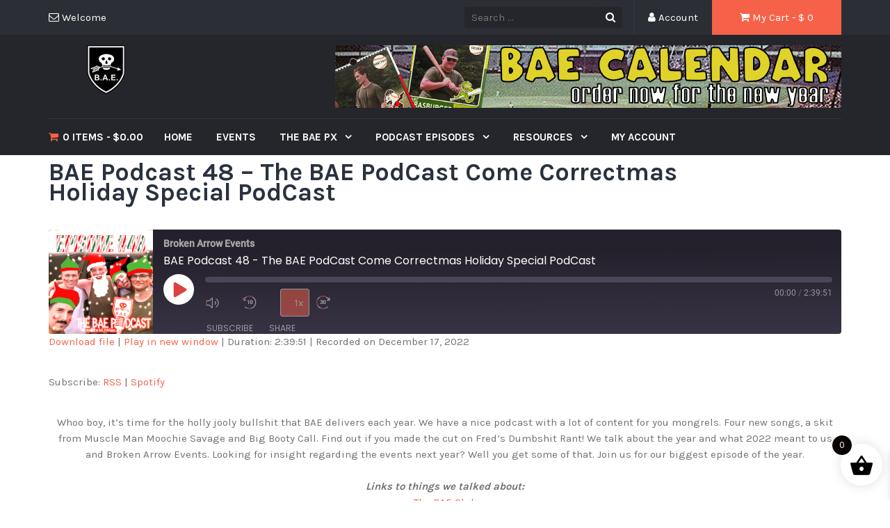

--- FILE ---
content_type: text/css
request_url: https://www.brokenarrowevents.com/wp-content/cache/wpfc-minified/d4xk1aom/609tg.css
body_size: 27840
content:
html {
font-family: sans-serif;
-webkit-text-size-adjust: 100%;
-ms-text-size-adjust: 100%; }
body {
margin: 0; }
article,
aside,
details,
figcaption,
figure,
footer,
header,
main,
menu,
nav,
section,
summary {
display: block; }
audio,
canvas,
progress,
video {
display: inline-block;
vertical-align: baseline; }
audio:not([controls]) {
display: none;
height: 0; }
[hidden],
template {
display: none; }
a {
background-color: transparent; }
a:active,
a:hover {
outline: 0; }
abbr[title] {
border-bottom: 1px dotted; }
b,
strong {
font-weight: bold; }
dfn {
font-style: italic; }
h1 {
font-size: 2em;
margin: 0.67em 0; }
mark {
background: #ff0;
color: #000; }
small {
font-size: 80%; }
sub,
sup {
font-size: 75%;
line-height: 0;
position: relative;
vertical-align: baseline; }
sup {
top: -0.5em; }
sub {
bottom: -0.25em; }
img {
border: 0; }
svg:not(:root) {
overflow: hidden; }
figure {
margin: 1em 40px; }
hr {
box-sizing: content-box;
height: 0; }
pre {
overflow: auto; }
code,
kbd,
pre,
samp {
font-family: monospace, monospace;
font-size: 1em; }
button,
input,
optgroup,
select,
textarea {
color: inherit;
font: inherit;
margin: 0; }
button {
overflow: visible; }
button,
select {
text-transform: none; }
button,
html input[type="button"],
input[type="reset"],
input[type="submit"] {
-webkit-appearance: button;
cursor: pointer; }
button[disabled],
html input[disabled] {
cursor: default; }
button::-moz-focus-inner,
input::-moz-focus-inner {
border: 0;
padding: 0; }
input {
line-height: normal; }
input[type="checkbox"],
input[type="radio"] {
box-sizing: border-box;
padding: 0; }
input[type="number"]::-webkit-inner-spin-button,
input[type="number"]::-webkit-outer-spin-button {
height: auto; }
input[type="search"]::-webkit-search-cancel-button,
input[type="search"]::-webkit-search-decoration {
-webkit-appearance: none; }
fieldset {
border: 1px solid #c0c0c0;
margin: 0 2px;
padding: 0.35em 0.625em 0.75em; }
legend {
border: 0;
padding: 0; }
textarea {
overflow: auto; }
optgroup {
font-weight: bold; }
table {
border-collapse: collapse;
border-spacing: 0; }
td,
th {
padding: 0; }
p {
margin-top: 0; } * {
box-sizing: border-box; }
*:before,
*:after {
box-sizing: border-box; }
html {
font-size: 10px;
-webkit-tap-highlight-color: rgba(0, 0, 0, 0); }
body {
font-family: "Helvetica Neue", Helvetica, Arial, sans-serif;
font-size: 14px;
line-height: 1.42857143;
color: #333333;
background-color: #ffffff; }
input,
button,
select,
textarea {
font-family: inherit;
font-size: inherit;
line-height: inherit; }
a {
color: #337ab7;
text-decoration: none; }
a:hover,
a:focus {
color: #23527c;
text-decoration: none; }
a:focus {
outline: 5px auto -webkit-focus-ring-color;
outline-offset: -2px; }
figure {
margin: 0; }
img {
vertical-align: middle; }
.img-responsive {
display: block;
max-width: 100%;
height: auto; }
.img-centered {
margin: 0 auto; }
.img-rounded {
border-radius: 6px; }
.img-thumbnail {
padding: 4px;
line-height: 1.42857143;
background-color: #ffffff;
border: 1px solid #dddddd;
border-radius: 4px;
transition: all 0.2s ease-in-out;
display: inline-block;
max-width: 100%;
height: auto; }
.img-circle {
border-radius: 50%; }
hr {
margin-top: 20px;
margin-bottom: 20px;
border: 0;
border-top: 1px solid #eeeeee; }
.sr-only {
position: absolute;
width: 1px;
height: 1px;
margin: -1px;
padding: 0;
overflow: hidden;
clip: rect(0, 0, 0, 0);
border: 0; }
.sr-only-focusable:active,
.sr-only-focusable:focus {
position: static;
width: auto;
height: auto;
margin: 0;
overflow: visible;
clip: auto; }
[role="button"] {
cursor: pointer; }
.container {
margin-right: auto;
margin-left: auto;
padding-left: 15px;
padding-right: 15px; }
@media (min-width: 768px) {
.container {
width: 750px; } }
@media (min-width: 992px) {
.container {
width: 970px; } }
@media (min-width: 1200px) {
.container {
width: 1170px; } }
.container-fluid {
margin-right: auto;
margin-left: auto;
padding-left: 15px;
padding-right: 15px; }
.row {
margin-left: -15px;
margin-right: -15px; }
.col-xs-1, .col-sm-1, .col-md-1, .col-lg-1, .col-xs-2, .col-sm-2, .col-md-2, .col-lg-2, .col-xs-3, .col-sm-3, .col-md-3, .col-lg-3, .col-xs-4, .col-sm-4, .col-md-4, .col-lg-4, .col-xs-5, .col-sm-5, .col-md-5, .col-lg-5, .col-xs-6, .col-sm-6, .col-md-6, .col-lg-6, .col-xs-7, .col-sm-7, .col-md-7, .col-lg-7, .col-xs-8, .col-sm-8, .col-md-8, .col-lg-8, .col-xs-9, .col-sm-9, .col-md-9, .col-lg-9, .col-xs-10, .col-sm-10, .col-md-10, .col-lg-10, .col-xs-11, .col-sm-11, .col-md-11, .col-lg-11, .col-xs-12, .col-sm-12, .col-md-12, .col-lg-12 {
position: relative;
min-height: 1px;
padding-left: 15px;
padding-right: 15px; }
.col-xs-1, .col-xs-2, .col-xs-3, .col-xs-4, .col-xs-5, .col-xs-6, .col-xs-7, .col-xs-8, .col-xs-9, .col-xs-10, .col-xs-11, .col-xs-12 {
float: left; }
.col-xs-12 {
width: 100%; }
.col-xs-11 {
width: 91.66666667%; }
.col-xs-10 {
width: 83.33333333%; }
.col-xs-9 {
width: 75%; }
.col-xs-8 {
width: 66.66666667%; }
.col-xs-7 {
width: 58.33333333%; }
.col-xs-6 {
width: 50%; }
.col-xs-5 {
width: 41.66666667%; }
.col-xs-4 {
width: 33.33333333%; }
.col-xs-3 {
width: 25%; }
.col-xs-2 {
width: 16.66666667%; }
.col-xs-1 {
width: 8.33333333%; }
.col-xs-pull-12 {
right: 100%; }
.col-xs-pull-11 {
right: 91.66666667%; }
.col-xs-pull-10 {
right: 83.33333333%; }
.col-xs-pull-9 {
right: 75%; }
.col-xs-pull-8 {
right: 66.66666667%; }
.col-xs-pull-7 {
right: 58.33333333%; }
.col-xs-pull-6 {
right: 50%; }
.col-xs-pull-5 {
right: 41.66666667%; }
.col-xs-pull-4 {
right: 33.33333333%; }
.col-xs-pull-3 {
right: 25%; }
.col-xs-pull-2 {
right: 16.66666667%; }
.col-xs-pull-1 {
right: 8.33333333%; }
.col-xs-pull-0 {
right: auto; }
.col-xs-push-12 {
left: 100%; }
.col-xs-push-11 {
left: 91.66666667%; }
.col-xs-push-10 {
left: 83.33333333%; }
.col-xs-push-9 {
left: 75%; }
.col-xs-push-8 {
left: 66.66666667%; }
.col-xs-push-7 {
left: 58.33333333%; }
.col-xs-push-6 {
left: 50%; }
.col-xs-push-5 {
left: 41.66666667%; }
.col-xs-push-4 {
left: 33.33333333%; }
.col-xs-push-3 {
left: 25%; }
.col-xs-push-2 {
left: 16.66666667%; }
.col-xs-push-1 {
left: 8.33333333%; }
.col-xs-push-0 {
left: auto; }
.col-xs-offset-12 {
margin-left: 100%; }
.col-xs-offset-11 {
margin-left: 91.66666667%; }
.col-xs-offset-10 {
margin-left: 83.33333333%; }
.col-xs-offset-9 {
margin-left: 75%; }
.col-xs-offset-8 {
margin-left: 66.66666667%; }
.col-xs-offset-7 {
margin-left: 58.33333333%; }
.col-xs-offset-6 {
margin-left: 50%; }
.col-xs-offset-5 {
margin-left: 41.66666667%; }
.col-xs-offset-4 {
margin-left: 33.33333333%; }
.col-xs-offset-3 {
margin-left: 25%; }
.col-xs-offset-2 {
margin-left: 16.66666667%; }
.col-xs-offset-1 {
margin-left: 8.33333333%; }
.col-xs-offset-0 {
margin-left: 0%; }
@media (min-width: 768px) {
.col-sm-1, .col-sm-2, .col-sm-3, .col-sm-4, .col-sm-5, .col-sm-6, .col-sm-7, .col-sm-8, .col-sm-9, .col-sm-10, .col-sm-11, .col-sm-12 {
float: left; }
.col-sm-12 {
width: 100%; }
.col-sm-11 {
width: 91.66666667%; }
.col-sm-10 {
width: 83.33333333%; }
.col-sm-9 {
width: 75%; }
.col-sm-8 {
width: 66.66666667%; }
.col-sm-7 {
width: 58.33333333%; }
.col-sm-6 {
width: 50%; }
.col-sm-5 {
width: 41.66666667%; }
.col-sm-4 {
width: 33.33333333%; }
.col-sm-3 {
width: 25%; }
.col-sm-2 {
width: 16.66666667%; }
.col-sm-1 {
width: 8.33333333%; }
.col-sm-pull-12 {
right: 100%; }
.col-sm-pull-11 {
right: 91.66666667%; }
.col-sm-pull-10 {
right: 83.33333333%; }
.col-sm-pull-9 {
right: 75%; }
.col-sm-pull-8 {
right: 66.66666667%; }
.col-sm-pull-7 {
right: 58.33333333%; }
.col-sm-pull-6 {
right: 50%; }
.col-sm-pull-5 {
right: 41.66666667%; }
.col-sm-pull-4 {
right: 33.33333333%; }
.col-sm-pull-3 {
right: 25%; }
.col-sm-pull-2 {
right: 16.66666667%; }
.col-sm-pull-1 {
right: 8.33333333%; }
.col-sm-pull-0 {
right: auto; }
.col-sm-push-12 {
left: 100%; }
.col-sm-push-11 {
left: 91.66666667%; }
.col-sm-push-10 {
left: 83.33333333%; }
.col-sm-push-9 {
left: 75%; }
.col-sm-push-8 {
left: 66.66666667%; }
.col-sm-push-7 {
left: 58.33333333%; }
.col-sm-push-6 {
left: 50%; }
.col-sm-push-5 {
left: 41.66666667%; }
.col-sm-push-4 {
left: 33.33333333%; }
.col-sm-push-3 {
left: 25%; }
.col-sm-push-2 {
left: 16.66666667%; }
.col-sm-push-1 {
left: 8.33333333%; }
.col-sm-push-0 {
left: auto; }
.col-sm-offset-12 {
margin-left: 100%; }
.col-sm-offset-11 {
margin-left: 91.66666667%; }
.col-sm-offset-10 {
margin-left: 83.33333333%; }
.col-sm-offset-9 {
margin-left: 75%; }
.col-sm-offset-8 {
margin-left: 66.66666667%; }
.col-sm-offset-7 {
margin-left: 58.33333333%; }
.col-sm-offset-6 {
margin-left: 50%; }
.col-sm-offset-5 {
margin-left: 41.66666667%; }
.col-sm-offset-4 {
margin-left: 33.33333333%; }
.col-sm-offset-3 {
margin-left: 25%; }
.col-sm-offset-2 {
margin-left: 16.66666667%; }
.col-sm-offset-1 {
margin-left: 8.33333333%; }
.col-sm-offset-0 {
margin-left: 0%; } }
@media (min-width: 992px) {
.col-md-1, .col-md-2, .col-md-3, .col-md-4, .col-md-5, .col-md-6, .col-md-7, .col-md-8, .col-md-9, .col-md-10, .col-md-11, .col-md-12 {
float: left; }
.col-md-12 {
width: 100%; }
.col-md-11 {
width: 91.66666667%; }
.col-md-10 {
width: 83.33333333%; }
.col-md-9 {
width: 75%; }
.col-md-8 {
width: 66.66666667%; }
.col-md-7 {
width: 58.33333333%; }
.col-md-6 {
width: 50%; }
.col-md-5 {
width: 41.66666667%; }
.col-md-4 {
width: 33.33333333%; }
.col-md-3 {
width: 25%; }
.col-md-2 {
width: 16.66666667%; }
.col-md-1 {
width: 8.33333333%; }
.col-md-pull-12 {
right: 100%; }
.col-md-pull-11 {
right: 91.66666667%; }
.col-md-pull-10 {
right: 83.33333333%; }
.col-md-pull-9 {
right: 75%; }
.col-md-pull-8 {
right: 66.66666667%; }
.col-md-pull-7 {
right: 58.33333333%; }
.col-md-pull-6 {
right: 50%; }
.col-md-pull-5 {
right: 41.66666667%; }
.col-md-pull-4 {
right: 33.33333333%; }
.col-md-pull-3 {
right: 25%; }
.col-md-pull-2 {
right: 16.66666667%; }
.col-md-pull-1 {
right: 8.33333333%; }
.col-md-pull-0 {
right: auto; }
.col-md-push-12 {
left: 100%; }
.col-md-push-11 {
left: 91.66666667%; }
.col-md-push-10 {
left: 83.33333333%; }
.col-md-push-9 {
left: 75%; }
.col-md-push-8 {
left: 66.66666667%; }
.col-md-push-7 {
left: 58.33333333%; }
.col-md-push-6 {
left: 50%; }
.col-md-push-5 {
left: 41.66666667%; }
.col-md-push-4 {
left: 33.33333333%; }
.col-md-push-3 {
left: 25%; }
.col-md-push-2 {
left: 16.66666667%; }
.col-md-push-1 {
left: 8.33333333%; }
.col-md-push-0 {
left: auto; }
.col-md-offset-12 {
margin-left: 100%; }
.col-md-offset-11 {
margin-left: 91.66666667%; }
.col-md-offset-10 {
margin-left: 83.33333333%; }
.col-md-offset-9 {
margin-left: 75%; }
.col-md-offset-8 {
margin-left: 66.66666667%; }
.col-md-offset-7 {
margin-left: 58.33333333%; }
.col-md-offset-6 {
margin-left: 50%; }
.col-md-offset-5 {
margin-left: 41.66666667%; }
.col-md-offset-4 {
margin-left: 33.33333333%; }
.col-md-offset-3 {
margin-left: 25%; }
.col-md-offset-2 {
margin-left: 16.66666667%; }
.col-md-offset-1 {
margin-left: 8.33333333%; }
.col-md-offset-0 {
margin-left: 0%; } }
@media (min-width: 1200px) {
.col-lg-1, .col-lg-2, .col-lg-3, .col-lg-4, .col-lg-5, .col-lg-6, .col-lg-7, .col-lg-8, .col-lg-9, .col-lg-10, .col-lg-11, .col-lg-12 {
float: left; }
.col-lg-12 {
width: 100%; }
.col-lg-11 {
width: 91.66666667%; }
.col-lg-10 {
width: 83.33333333%; }
.col-lg-9 {
width: 75%; }
.col-lg-8 {
width: 66.66666667%; }
.col-lg-7 {
width: 58.33333333%; }
.col-lg-6 {
width: 50%; }
.col-lg-5 {
width: 41.66666667%; }
.col-lg-4 {
width: 33.33333333%; }
.col-lg-3 {
width: 25%; }
.col-lg-2 {
width: 16.66666667%; }
.col-lg-1 {
width: 8.33333333%; }
.col-lg-pull-12 {
right: 100%; }
.col-lg-pull-11 {
right: 91.66666667%; }
.col-lg-pull-10 {
right: 83.33333333%; }
.col-lg-pull-9 {
right: 75%; }
.col-lg-pull-8 {
right: 66.66666667%; }
.col-lg-pull-7 {
right: 58.33333333%; }
.col-lg-pull-6 {
right: 50%; }
.col-lg-pull-5 {
right: 41.66666667%; }
.col-lg-pull-4 {
right: 33.33333333%; }
.col-lg-pull-3 {
right: 25%; }
.col-lg-pull-2 {
right: 16.66666667%; }
.col-lg-pull-1 {
right: 8.33333333%; }
.col-lg-pull-0 {
right: auto; }
.col-lg-push-12 {
left: 100%; }
.col-lg-push-11 {
left: 91.66666667%; }
.col-lg-push-10 {
left: 83.33333333%; }
.col-lg-push-9 {
left: 75%; }
.col-lg-push-8 {
left: 66.66666667%; }
.col-lg-push-7 {
left: 58.33333333%; }
.col-lg-push-6 {
left: 50%; }
.col-lg-push-5 {
left: 41.66666667%; }
.col-lg-push-4 {
left: 33.33333333%; }
.col-lg-push-3 {
left: 25%; }
.col-lg-push-2 {
left: 16.66666667%; }
.col-lg-push-1 {
left: 8.33333333%; }
.col-lg-push-0 {
left: auto; }
.col-lg-offset-12 {
margin-left: 100%; }
.col-lg-offset-11 {
margin-left: 91.66666667%; }
.col-lg-offset-10 {
margin-left: 83.33333333%; }
.col-lg-offset-9 {
margin-left: 75%; }
.col-lg-offset-8 {
margin-left: 66.66666667%; }
.col-lg-offset-7 {
margin-left: 58.33333333%; }
.col-lg-offset-6 {
margin-left: 50%; }
.col-lg-offset-5 {
margin-left: 41.66666667%; }
.col-lg-offset-4 {
margin-left: 33.33333333%; }
.col-lg-offset-3 {
margin-left: 25%; }
.col-lg-offset-2 {
margin-left: 16.66666667%; }
.col-lg-offset-1 {
margin-left: 8.33333333%; }
.col-lg-offset-0 {
margin-left: 0%; } }
.clearfix:before,
.clearfix:after,
.container:before,
.container:after,
.container-fluid:before,
.container-fluid:after,
.row:before,
.row:after {
content: " ";
display: table; }
.clearfix:after,
.container:after,
.container-fluid:after,
.row:after {
clear: both; }
.center-block {
display: block;
margin-left: auto;
margin-right: auto; }
.pull-right {
float: right !important; }
.pull-left {
float: left !important; }
.hide {
display: none !important; }
.show {
display: block !important; }
.invisible {
visibility: hidden; }
.text-hide {
font: 0/0 a;
color: transparent;
text-shadow: none;
background-color: transparent;
border: 0; }
.hidden {
display: none !important; }
.affix {
position: fixed; }
@-ms-viewport {
width: device-width; }
.visible-xs,
.visible-sm,
.visible-md,
.visible-lg {
display: none !important; }
.visible-xs-block,
.visible-xs-inline,
.visible-xs-inline-block,
.visible-sm-block,
.visible-sm-inline,
.visible-sm-inline-block,
.visible-md-block,
.visible-md-inline,
.visible-md-inline-block,
.visible-lg-block,
.visible-lg-inline,
.visible-lg-inline-block {
display: none !important; }
@media (max-width: 767px) {
.visible-xs {
display: block !important; }
table.visible-xs {
display: table !important; }
tr.visible-xs {
display: table-row !important; }
th.visible-xs,
td.visible-xs {
display: table-cell !important; } }
@media (max-width: 767px) {
.visible-xs-block {
display: block !important; } }
@media (max-width: 767px) {
.visible-xs-inline {
display: inline !important; } }
@media (max-width: 767px) {
.visible-xs-inline-block {
display: inline-block !important; } }
@media (min-width: 768px) and (max-width: 991px) {
.visible-sm {
display: block !important; }
table.visible-sm {
display: table !important; }
tr.visible-sm {
display: table-row !important; }
th.visible-sm,
td.visible-sm {
display: table-cell !important; } }
@media (min-width: 768px) and (max-width: 991px) {
.visible-sm-block {
display: block !important; } }
@media (min-width: 768px) and (max-width: 991px) {
.visible-sm-inline {
display: inline !important; } }
@media (min-width: 768px) and (max-width: 991px) {
.visible-sm-inline-block {
display: inline-block !important; } }
@media (min-width: 992px) and (max-width: 1199px) {
.visible-md {
display: block !important; }
table.visible-md {
display: table !important; }
tr.visible-md {
display: table-row !important; }
th.visible-md,
td.visible-md {
display: table-cell !important; } }
@media (min-width: 992px) and (max-width: 1199px) {
.visible-md-block {
display: block !important; } }
@media (min-width: 992px) and (max-width: 1199px) {
.visible-md-inline {
display: inline !important; } }
@media (min-width: 992px) and (max-width: 1199px) {
.visible-md-inline-block {
display: inline-block !important; } }
@media (min-width: 1200px) {
.visible-lg {
display: block !important; }
table.visible-lg {
display: table !important; }
tr.visible-lg {
display: table-row !important; }
th.visible-lg,
td.visible-lg {
display: table-cell !important; } }
@media (min-width: 1200px) {
.visible-lg-block {
display: block !important; } }
@media (min-width: 1200px) {
.visible-lg-inline {
display: inline !important; } }
@media (min-width: 1200px) {
.visible-lg-inline-block {
display: inline-block !important; } }
@media (max-width: 767px) {
.hidden-xs {
display: none !important; } }
@media (min-width: 768px) and (max-width: 991px) {
.hidden-sm {
display: none !important; } }
@media (min-width: 992px) and (max-width: 1199px) {
.hidden-md {
display: none !important; } }
@media (min-width: 1200px) {
.hidden-lg {
display: none !important; } }
.visible-print {
display: none !important; }
@media print {
.visible-print {
display: block !important; }
table.visible-print {
display: table !important; }
tr.visible-print {
display: table-row !important; }
th.visible-print,
td.visible-print {
display: table-cell !important; } }
.visible-print-block {
display: none !important; }
@media print {
.visible-print-block {
display: block !important; } }
.visible-print-inline {
display: none !important; }
@media print {
.visible-print-inline {
display: inline !important; } }
.visible-print-inline-block {
display: none !important; }
@media print {
.visible-print-inline-block {
display: inline-block !important; } }
@media print {
.hidden-print {
display: none !important; } } body,
button,
input,
select,
textarea {
color: #717171;
font-family: "Karla", sans-serif;
line-height: 1.5; }
h1, h2, h3, h4, h5, h6 {
clear: both;
font-family: "Karla", sans-serif;
font-weight: 700;
color: #2a313e; }
h1 {
font-size: 36px;
line-height: 45px; }
h2 {
font-size: 30px;
line-height: 40px; }
h3 {
font-size: 26px;
line-height: 30px; }
h4 {
font-size: 24px;
line-height: 35px; }
h5 {
font-size: 22px;
line-height: 26px; }
h6 {
font-size: 18px;
line-height: 24px; }
.page-title {
margin-top: 0;
text-transform: uppercase; }
.page-title.margin-top {
margin-top: 20px; }
p {
margin-bottom: 35px;
color: #717171;
font-family: "Karla", sans-serif;
font-size: 15px;
line-height: 23px; }
dfn, cite, em, i {
font-style: italic; }
blockquote {
font-size: 22px;
font-style: italic; }
address {
margin: 0 0 1.5em; }
pre {
background: #eee;
font-family: "Courier 10 Pitch", Courier, monospace;
line-height: 1.6;
margin-bottom: 1.6em;
max-width: 100%;
overflow: auto;
padding: 1.6em; }
code, kbd, tt, var {
font-family: Monaco, Consolas, "Andale Mono", "DejaVu Sans Mono", monospace; }
abbr, acronym {
border-bottom: 1px dotted #666;
cursor: help; }
mark, ins {
background: #fff9c0;
text-decoration: none; }
big {
font-size: 125%; } html {
box-sizing: border-box; }
*,
*:before,
*:after { box-sizing: inherit; }
body {
background: #fff; }
blockquote, q {
quotes: "" ""; }
blockquote:before, blockquote:after, q:before, q:after {
content: ""; }
q {
color: #717171;
font-family: 'Karla', sans-serif;
font-size: 18px;
font-weight: 400;
font-style: italic;
line-height: 20px;
quotes: "\201C" "\201D" "\201C" "\201D"; }
q:before {
content: open-quote; }
q:after {
content: close-quote; }
blockquote {
overflow: hidden;
quotes: "" "" "" ""; }
blockquote p {
color: #717171;
font-family: 'Karla', sans-serif;
font-size: 22px;
font-style: italic;
line-height: 28px; }
blockquote:before {
content: open-quote; }
blockquote:after {
content: close-quote; }
blockquote > *:last-child {
margin-bottom: 0; }
blockquote cite {
display: block;
margin-top: 14px;
font-family: 'Lato', sans-serif;
font-size: 15px;
font-weight: 400;
font-style: normal;
line-height: 28px; }
hr {
background-color: #ccc;
border: 0;
height: 1px;
margin-bottom: 1.5em; }
ul, ol {
font-family: 'Karla';
font-size: 15px; }
ul {
list-style-type: none;
padding: 0;
margin: 0; }
.entry-content ul > li:before, .widget ul > li:before {
content: "\F105";
font-family: 'FontAwesome';
display: inline-block;
margin-left: 0;
width: 15px;
color: #F66249; }
ol {
list-style: decimal; }
li > ul,
li > ol {
margin-bottom: 0;
margin-left: 1.5em; }
dt {
font-weight: bold; }
dd {
margin: 0 1.5em 1.5em; }
img {
height: auto; max-width: 100%; } table,
th,
td {
border: 1px solid #e1e1e1; } table {
width: 100%;
border-width: 1px 0 0 1px;
border-collapse: collapse;
border-spacing: 0;
margin-bottom: 28px;
table-layout: fixed; }
caption,
th,
td {
font-weight: normal;
text-align: left; }
caption {
margin-bottom: 28px; }
th {
border-width: 0 1px 1px 0;
font-weight: 700; }
td {
border-width: 0 1px 1px 0; }
th,
td {
padding: 14px;
margin-bottom: 0.93333333em; }
#tyche-map {
height: 330px; }
a {
color: #717171; }
a:hover,
a:focus {
color: #f43818; } .button,
button:not(.pswp__button):not(.customize-partial-edit-shortcut-button),
input[type="button"],
input[type="reset"],
input[type="submit"], .tyche-blog-post .more-link, .main-slider .hero-caption .btn-group a, .woocommerce a.button, .woocommerce div.product form.cart .button, .tyche-product-slider-container .tyche-banner a, .woocommerce .price_slider_amount .button {
border: 2px solid;
border-color: #F66249;
border-radius: 3px;
background: #F66249;
color: #FFF;
font-size: 15px;
padding: 8px 20px; }
.button:hover,
button:hover:not(.pswp__button):not(.customize-partial-edit-shortcut-button),
input:hover[type="button"],
input:hover[type="reset"],
input:hover[type="submit"], .tyche-blog-post .more-link:hover, .main-slider .hero-caption .btn-group a:hover, .woocommerce a.button:hover, .woocommerce div.product form.cart .button:hover, .tyche-product-slider-container .tyche-banner a:hover, .woocommerce .price_slider_amount .button:hover, .button:active,
button:active:not(.pswp__button):not(.customize-partial-edit-shortcut-button),
input:active[type="button"],
input:active[type="reset"],
input:active[type="submit"], .tyche-blog-post .more-link:active, .main-slider .hero-caption .btn-group a:active, .woocommerce a.button:active, .woocommerce div.product form.cart .button:active, .tyche-product-slider-container .tyche-banner a:active, .woocommerce .price_slider_amount .button:active, .button:focus,
button:focus:not(.pswp__button):not(.customize-partial-edit-shortcut-button),
input:focus[type="button"],
input:focus[type="reset"],
input:focus[type="submit"], .tyche-blog-post .more-link:focus, .main-slider .hero-caption .btn-group a:focus, .woocommerce a.button:focus, .woocommerce div.product form.cart .button:focus, .tyche-product-slider-container .tyche-banner a:focus, .woocommerce .price_slider_amount .button:focus {
border-color: #f43818;
background: #f43818; }
.button,
button:not(.pswp__button):not(.customize-partial-edit-shortcut-button),
input[type="button"],
input[type="reset"],
input[type="submit"], .tyche-blog-post .more-link, .main-slider .hero-caption .btn-group a, .woocommerce a.button, .woocommerce div.product form.cart .button, .tyche-product-slider-container .tyche-banner a, .woocommerce .price_slider_amount .button,
button:not(.pswp__button):not(.customize-partial-edit-shortcut-button),
input[type="button"],
input[type="reset"],
input[type="submit"] {
display: inline-block; }
.primary.button,
button.primary:not(.pswp__button):not(.customize-partial-edit-shortcut-button),
input.primary[type="button"],
input.primary[type="reset"],
input.primary[type="submit"], .tyche-blog-post .primary.more-link, .main-slider .hero-caption .btn-group a.primary, .woocommerce a.primary.button, .woocommerce div.product form.cart .primary.button, .tyche-product-slider-container .tyche-banner a.primary, .woocommerce .price_slider_amount .primary.button,
button:not(.pswp__button):not(.customize-partial-edit-shortcut-button).primary,
input[type="button"].primary,
input[type="reset"].primary,
input[type="submit"].primary {
background: #F66249;
color: #FFF; }
.primary.button:hover,
button.primary:hover:not(.pswp__button):not(.customize-partial-edit-shortcut-button),
input.primary:hover[type="button"],
input.primary:hover[type="reset"],
input.primary:hover[type="submit"], .tyche-blog-post .primary.more-link:hover, .main-slider .hero-caption .btn-group a.primary:hover, .woocommerce div.product form.cart .primary.button:hover, .tyche-product-slider-container .tyche-banner a.primary:hover, .primary.button:active,
button.primary:active:not(.pswp__button):not(.customize-partial-edit-shortcut-button),
input.primary:active[type="button"],
input.primary:active[type="reset"],
input.primary:active[type="submit"], .tyche-blog-post .primary.more-link:active, .main-slider .hero-caption .btn-group a.primary:active, .woocommerce div.product form.cart .primary.button:active, .tyche-product-slider-container .tyche-banner a.primary:active, .primary.button:focus,
button.primary:focus:not(.pswp__button):not(.customize-partial-edit-shortcut-button),
input.primary:focus[type="button"],
input.primary:focus[type="reset"],
input.primary:focus[type="submit"], .tyche-blog-post .primary.more-link:focus, .main-slider .hero-caption .btn-group a.primary:focus, .woocommerce div.product form.cart .primary.button:focus, .tyche-product-slider-container .tyche-banner a.primary:focus,
button:not(.pswp__button):not(.customize-partial-edit-shortcut-button).primary:hover,
button:not(.pswp__button):not(.customize-partial-edit-shortcut-button).primary:active,
button:not(.pswp__button):not(.customize-partial-edit-shortcut-button).primary:focus,
input[type="button"].primary:hover,
input[type="button"].primary:active,
input[type="button"].primary:focus,
input[type="reset"].primary:hover,
input[type="reset"].primary:active,
input[type="reset"].primary:focus,
input[type="submit"].primary:hover,
input[type="submit"].primary:active,
input[type="submit"].primary:focus {
border-color: #f43818;
background: #f43818;
color: #FFF; }
.red.button,
button.red:not(.pswp__button):not(.customize-partial-edit-shortcut-button),
input.red[type="button"],
input.red[type="reset"],
input.red[type="submit"], .tyche-blog-post .red.more-link, .main-slider .hero-caption .btn-group a.red, .woocommerce a.red.button, .woocommerce div.product form.cart .red.button, .tyche-product-slider-container .tyche-banner a.red, .woocommerce .price_slider_amount .red.button,
button:not(.pswp__button):not(.customize-partial-edit-shortcut-button).red,
input[type="button"].red,
input[type="reset"].red,
input[type="submit"].red {
background: #f66249;
color: #FFF; }
.red.button:hover,
button.red:hover:not(.pswp__button):not(.customize-partial-edit-shortcut-button),
input.red:hover[type="button"],
input.red:hover[type="reset"],
input.red:hover[type="submit"], .tyche-blog-post .red.more-link:hover, .main-slider .hero-caption .btn-group a.red:hover, .woocommerce div.product form.cart .red.button:hover, .tyche-product-slider-container .tyche-banner a.red:hover, .red.button:active,
button.red:active:not(.pswp__button):not(.customize-partial-edit-shortcut-button),
input.red:active[type="button"],
input.red:active[type="reset"],
input.red:active[type="submit"], .tyche-blog-post .red.more-link:active, .main-slider .hero-caption .btn-group a.red:active, .woocommerce div.product form.cart .red.button:active, .tyche-product-slider-container .tyche-banner a.red:active, .red.button:focus,
button.red:focus:not(.pswp__button):not(.customize-partial-edit-shortcut-button),
input.red:focus[type="button"],
input.red:focus[type="reset"],
input.red:focus[type="submit"], .tyche-blog-post .red.more-link:focus, .main-slider .hero-caption .btn-group a.red:focus, .woocommerce div.product form.cart .red.button:focus, .tyche-product-slider-container .tyche-banner a.red:focus,
button:not(.pswp__button):not(.customize-partial-edit-shortcut-button).red:hover,
button:not(.pswp__button):not(.customize-partial-edit-shortcut-button).red:active,
button:not(.pswp__button):not(.customize-partial-edit-shortcut-button).red:focus,
input[type="button"].red:hover,
input[type="button"].red:active,
input[type="button"].red:focus,
input[type="reset"].red:hover,
input[type="reset"].red:active,
input[type="reset"].red:focus,
input[type="submit"].red:hover,
input[type="submit"].red:active,
input[type="submit"].red:focus {
border-color: #f43818;
background: #f43818;
color: #FFF; }
.secondary.button,
button.secondary:not(.pswp__button):not(.customize-partial-edit-shortcut-button),
input.secondary[type="button"],
input.secondary[type="reset"],
input.secondary[type="submit"], .tyche-blog-post .secondary.more-link, .main-slider .hero-caption .btn-group a.secondary, .woocommerce a.secondary.button, .woocommerce div.product form.cart .secondary.button, .tyche-product-slider-container .tyche-banner a.secondary, .woocommerce .price_slider_amount .secondary.button, .beige.button,
button.beige:not(.pswp__button):not(.customize-partial-edit-shortcut-button),
input.beige[type="button"],
input.beige[type="reset"],
input.beige[type="submit"], .tyche-blog-post .beige.more-link, .main-slider .hero-caption .btn-group a.beige, .woocommerce a.beige.button, .woocommerce div.product form.cart .beige.button, .tyche-product-slider-container .tyche-banner a.beige, .woocommerce .price_slider_amount .beige.button,
button:not(.pswp__button):not(.customize-partial-edit-shortcut-button).secondary,
button:not(.pswp__button):not(.customize-partial-edit-shortcut-button).beige,
input[type="button"].secondary,
input[type="button"].beige,
input[type="reset"].secondary,
input[type="reset"].beige,
input[type="submit"].secondary,
input[type="submit"].beige {
background: #eaab76;
border-color: #eaab76;
color: #FFF; }
.secondary.button:hover,
button.secondary:hover:not(.pswp__button):not(.customize-partial-edit-shortcut-button),
input.secondary:hover[type="button"],
input.secondary:hover[type="reset"],
input.secondary:hover[type="submit"], .tyche-blog-post .secondary.more-link:hover, .main-slider .hero-caption .btn-group a.secondary:hover, .woocommerce div.product form.cart .secondary.button:hover, .tyche-product-slider-container .tyche-banner a.secondary:hover, .secondary.button:active,
button.secondary:active:not(.pswp__button):not(.customize-partial-edit-shortcut-button),
input.secondary:active[type="button"],
input.secondary:active[type="reset"],
input.secondary:active[type="submit"], .tyche-blog-post .secondary.more-link:active, .main-slider .hero-caption .btn-group a.secondary:active, .woocommerce div.product form.cart .secondary.button:active, .tyche-product-slider-container .tyche-banner a.secondary:active, .secondary.button:focus,
button.secondary:focus:not(.pswp__button):not(.customize-partial-edit-shortcut-button),
input.secondary:focus[type="button"],
input.secondary:focus[type="reset"],
input.secondary:focus[type="submit"], .tyche-blog-post .secondary.more-link:focus, .main-slider .hero-caption .btn-group a.secondary:focus, .woocommerce div.product form.cart .secondary.button:focus, .tyche-product-slider-container .tyche-banner a.secondary:focus, .beige.button:hover,
button.beige:hover:not(.pswp__button):not(.customize-partial-edit-shortcut-button),
input.beige:hover[type="button"],
input.beige:hover[type="reset"],
input.beige:hover[type="submit"], .tyche-blog-post .beige.more-link:hover, .main-slider .hero-caption .btn-group a.beige:hover, .woocommerce div.product form.cart .beige.button:hover, .tyche-product-slider-container .tyche-banner a.beige:hover, .beige.button:active,
button.beige:active:not(.pswp__button):not(.customize-partial-edit-shortcut-button),
input.beige:active[type="button"],
input.beige:active[type="reset"],
input.beige:active[type="submit"], .tyche-blog-post .beige.more-link:active, .main-slider .hero-caption .btn-group a.beige:active, .woocommerce div.product form.cart .beige.button:active, .tyche-product-slider-container .tyche-banner a.beige:active, .beige.button:focus,
button.beige:focus:not(.pswp__button):not(.customize-partial-edit-shortcut-button),
input.beige:focus[type="button"],
input.beige:focus[type="reset"],
input.beige:focus[type="submit"], .tyche-blog-post .beige.more-link:focus, .main-slider .hero-caption .btn-group a.beige:focus, .woocommerce div.product form.cart .beige.button:focus, .tyche-product-slider-container .tyche-banner a.beige:focus,
button:not(.pswp__button):not(.customize-partial-edit-shortcut-button).secondary:hover,
button:not(.pswp__button):not(.customize-partial-edit-shortcut-button).secondary:active,
button:not(.pswp__button):not(.customize-partial-edit-shortcut-button).secondary:focus,
button:not(.pswp__button):not(.customize-partial-edit-shortcut-button).beige:hover,
button:not(.pswp__button):not(.customize-partial-edit-shortcut-button).beige:active,
button:not(.pswp__button):not(.customize-partial-edit-shortcut-button).beige:focus,
input[type="button"].secondary:hover,
input[type="button"].secondary:active,
input[type="button"].secondary:focus,
input[type="button"].beige:hover,
input[type="button"].beige:active,
input[type="button"].beige:focus,
input[type="reset"].secondary:hover,
input[type="reset"].secondary:active,
input[type="reset"].secondary:focus,
input[type="reset"].beige:hover,
input[type="reset"].beige:active,
input[type="reset"].beige:focus,
input[type="submit"].secondary:hover,
input[type="submit"].secondary:active,
input[type="submit"].secondary:focus,
input[type="submit"].beige:hover,
input[type="submit"].beige:active,
input[type="submit"].beige:focus {
border-color: #e3904a;
background: #e3904a;
color: #FFF; }
.green.button,
button.green:not(.pswp__button):not(.customize-partial-edit-shortcut-button),
input.green[type="button"],
input.green[type="reset"],
input.green[type="submit"], .tyche-blog-post .green.more-link, .main-slider .hero-caption .btn-group a.green, .woocommerce a.green.button, .woocommerce div.product form.cart .green.button, .tyche-product-slider-container .tyche-banner a.green, .woocommerce .price_slider_amount .green.button,
button:not(.pswp__button):not(.customize-partial-edit-shortcut-button).green,
input[type="button"].green,
input[type="reset"].green,
input[type="submit"].green {
background: #99ca45;
border-color: #99ca45;
color: #FFF; }
.green.button:hover,
button.green:hover:not(.pswp__button):not(.customize-partial-edit-shortcut-button),
input.green:hover[type="button"],
input.green:hover[type="reset"],
input.green:hover[type="submit"], .tyche-blog-post .green.more-link:hover, .main-slider .hero-caption .btn-group a.green:hover, .woocommerce div.product form.cart .green.button:hover, .tyche-product-slider-container .tyche-banner a.green:hover, .green.button:active,
button.green:active:not(.pswp__button):not(.customize-partial-edit-shortcut-button),
input.green:active[type="button"],
input.green:active[type="reset"],
input.green:active[type="submit"], .tyche-blog-post .green.more-link:active, .main-slider .hero-caption .btn-group a.green:active, .woocommerce div.product form.cart .green.button:active, .tyche-product-slider-container .tyche-banner a.green:active, .green.button:focus,
button.green:focus:not(.pswp__button):not(.customize-partial-edit-shortcut-button),
input.green:focus[type="button"],
input.green:focus[type="reset"],
input.green:focus[type="submit"], .tyche-blog-post .green.more-link:focus, .main-slider .hero-caption .btn-group a.green:focus, .woocommerce div.product form.cart .green.button:focus, .tyche-product-slider-container .tyche-banner a.green:focus,
button:not(.pswp__button):not(.customize-partial-edit-shortcut-button).green:hover,
button:not(.pswp__button):not(.customize-partial-edit-shortcut-button).green:active,
button:not(.pswp__button):not(.customize-partial-edit-shortcut-button).green:focus,
input[type="button"].green:hover,
input[type="button"].green:active,
input[type="button"].green:focus,
input[type="reset"].green:hover,
input[type="reset"].green:active,
input[type="reset"].green:focus,
input[type="submit"].green:hover,
input[type="submit"].green:active,
input[type="submit"].green:focus {
border-color: #7eab31;
background: #7eab31;
color: #FFF; }
.blue.button,
button.blue:not(.pswp__button):not(.customize-partial-edit-shortcut-button),
input.blue[type="button"],
input.blue[type="reset"],
input.blue[type="submit"], .tyche-blog-post .blue.more-link, .main-slider .hero-caption .btn-group a.blue, .woocommerce a.blue.button, .woocommerce div.product form.cart .blue.button, .tyche-product-slider-container .tyche-banner a.blue, .woocommerce .price_slider_amount .blue.button,
button:not(.pswp__button):not(.customize-partial-edit-shortcut-button).blue,
input[type="button"].blue,
input[type="reset"].blue,
input[type="submit"].blue {
background: #263585;
border-color: #263585;
color: #FFF; }
.blue.button:hover,
button.blue:hover:not(.pswp__button):not(.customize-partial-edit-shortcut-button),
input.blue:hover[type="button"],
input.blue:hover[type="reset"],
input.blue:hover[type="submit"], .tyche-blog-post .blue.more-link:hover, .main-slider .hero-caption .btn-group a.blue:hover, .woocommerce div.product form.cart .blue.button:hover, .tyche-product-slider-container .tyche-banner a.blue:hover, .blue.button:active,
button.blue:active:not(.pswp__button):not(.customize-partial-edit-shortcut-button),
input.blue:active[type="button"],
input.blue:active[type="reset"],
input.blue:active[type="submit"], .tyche-blog-post .blue.more-link:active, .main-slider .hero-caption .btn-group a.blue:active, .woocommerce div.product form.cart .blue.button:active, .tyche-product-slider-container .tyche-banner a.blue:active, .blue.button:focus,
button.blue:focus:not(.pswp__button):not(.customize-partial-edit-shortcut-button),
input.blue:focus[type="button"],
input.blue:focus[type="reset"],
input.blue:focus[type="submit"], .tyche-blog-post .blue.more-link:focus, .main-slider .hero-caption .btn-group a.blue:focus, .woocommerce div.product form.cart .blue.button:focus, .tyche-product-slider-container .tyche-banner a.blue:focus,
button:not(.pswp__button):not(.customize-partial-edit-shortcut-button).blue:hover,
button:not(.pswp__button):not(.customize-partial-edit-shortcut-button).blue:active,
button:not(.pswp__button):not(.customize-partial-edit-shortcut-button).blue:focus,
input[type="button"].blue:hover,
input[type="button"].blue:active,
input[type="button"].blue:focus,
input[type="reset"].blue:hover,
input[type="reset"].blue:active,
input[type="reset"].blue:focus,
input[type="submit"].blue:hover,
input[type="submit"].blue:active,
input[type="submit"].blue:focus {
border-color: #1b255d;
background: #1b255d;
color: #FFF; }
.black.button,
button.black:not(.pswp__button):not(.customize-partial-edit-shortcut-button),
input.black[type="button"],
input.black[type="reset"],
input.black[type="submit"], .tyche-blog-post .black.more-link, .main-slider .hero-caption .btn-group a.black, .woocommerce a.black.button, .woocommerce div.product form.cart .black.button, .tyche-product-slider-container .tyche-banner a.black, .woocommerce .price_slider_amount .black.button,
button:not(.pswp__button):not(.customize-partial-edit-shortcut-button).black,
input[type="button"].black,
input[type="reset"].black,
input[type="submit"].black {
background: #252525;
border-color: #252525;
color: #FFF; }
.black.button:hover,
button.black:hover:not(.pswp__button):not(.customize-partial-edit-shortcut-button),
input.black:hover[type="button"],
input.black:hover[type="reset"],
input.black:hover[type="submit"], .tyche-blog-post .black.more-link:hover, .main-slider .hero-caption .btn-group a.black:hover, .woocommerce div.product form.cart .black.button:hover, .tyche-product-slider-container .tyche-banner a.black:hover, .black.button:active,
button.black:active:not(.pswp__button):not(.customize-partial-edit-shortcut-button),
input.black:active[type="button"],
input.black:active[type="reset"],
input.black:active[type="submit"], .tyche-blog-post .black.more-link:active, .main-slider .hero-caption .btn-group a.black:active, .woocommerce div.product form.cart .black.button:active, .tyche-product-slider-container .tyche-banner a.black:active, .black.button:focus,
button.black:focus:not(.pswp__button):not(.customize-partial-edit-shortcut-button),
input.black:focus[type="button"],
input.black:focus[type="reset"],
input.black:focus[type="submit"], .tyche-blog-post .black.more-link:focus, .main-slider .hero-caption .btn-group a.black:focus, .woocommerce div.product form.cart .black.button:focus, .tyche-product-slider-container .tyche-banner a.black:focus,
button:not(.pswp__button):not(.customize-partial-edit-shortcut-button).black:hover,
button:not(.pswp__button):not(.customize-partial-edit-shortcut-button).black:active,
button:not(.pswp__button):not(.customize-partial-edit-shortcut-button).black:focus,
input[type="button"].black:hover,
input[type="button"].black:active,
input[type="button"].black:focus,
input[type="reset"].black:hover,
input[type="reset"].black:active,
input[type="reset"].black:focus,
input[type="submit"].black:hover,
input[type="submit"].black:active,
input[type="submit"].black:focus {
border-color: #0c0c0c;
background: #0c0c0c;
color: #FFF; }
.orange.button,
button.orange:not(.pswp__button):not(.customize-partial-edit-shortcut-button),
input.orange[type="button"],
input.orange[type="reset"],
input.orange[type="submit"], .tyche-blog-post .orange.more-link, .main-slider .hero-caption .btn-group a.orange, .woocommerce a.orange.button, .woocommerce div.product form.cart .orange.button, .tyche-product-slider-container .tyche-banner a.orange, .woocommerce .price_slider_amount .orange.button,
button:not(.pswp__button):not(.customize-partial-edit-shortcut-button).orange,
input[type="button"].orange,
input[type="reset"].orange,
input[type="submit"].orange {
background: #ffab1a;
border-color: #ffab1a;
color: #FFF; }
.orange.button:hover,
button.orange:hover:not(.pswp__button):not(.customize-partial-edit-shortcut-button),
input.orange:hover[type="button"],
input.orange:hover[type="reset"],
input.orange:hover[type="submit"], .tyche-blog-post .orange.more-link:hover, .main-slider .hero-caption .btn-group a.orange:hover, .woocommerce div.product form.cart .orange.button:hover, .tyche-product-slider-container .tyche-banner a.orange:hover, .orange.button:active,
button.orange:active:not(.pswp__button):not(.customize-partial-edit-shortcut-button),
input.orange:active[type="button"],
input.orange:active[type="reset"],
input.orange:active[type="submit"], .tyche-blog-post .orange.more-link:active, .main-slider .hero-caption .btn-group a.orange:active, .woocommerce div.product form.cart .orange.button:active, .tyche-product-slider-container .tyche-banner a.orange:active, .orange.button:focus,
button.orange:focus:not(.pswp__button):not(.customize-partial-edit-shortcut-button),
input.orange:focus[type="button"],
input.orange:focus[type="reset"],
input.orange:focus[type="submit"], .tyche-blog-post .orange.more-link:focus, .main-slider .hero-caption .btn-group a.orange:focus, .woocommerce div.product form.cart .orange.button:focus, .tyche-product-slider-container .tyche-banner a.orange:focus,
button:not(.pswp__button):not(.customize-partial-edit-shortcut-button).orange:hover,
button:not(.pswp__button):not(.customize-partial-edit-shortcut-button).orange:active,
button:not(.pswp__button):not(.customize-partial-edit-shortcut-button).orange:focus,
input[type="button"].orange:hover,
input[type="button"].orange:active,
input[type="button"].orange:focus,
input[type="reset"].orange:hover,
input[type="reset"].orange:active,
input[type="reset"].orange:focus,
input[type="submit"].orange:hover,
input[type="submit"].orange:active,
input[type="submit"].orange:focus {
border-color: #ffa915;
background: #ffa201;
color: #FFF; }
.light_blue.button,
button.light_blue:not(.pswp__button):not(.customize-partial-edit-shortcut-button),
input.light_blue[type="button"],
input.light_blue[type="reset"],
input.light_blue[type="submit"], .tyche-blog-post .light_blue.more-link, .main-slider .hero-caption .btn-group a.light_blue, .woocommerce a.light_blue.button, .woocommerce div.product form.cart .light_blue.button, .tyche-product-slider-container .tyche-banner a.light_blue, .woocommerce .price_slider_amount .light_blue.button,
button:not(.pswp__button):not(.customize-partial-edit-shortcut-button).light_blue,
input[type="button"].light_blue,
input[type="reset"].light_blue,
input[type="submit"].light_blue {
background: #2279d3;
border-color: #2279d3;
color: #FFF; }
.light_blue.button:hover,
button.light_blue:hover:not(.pswp__button):not(.customize-partial-edit-shortcut-button),
input.light_blue:hover[type="button"],
input.light_blue:hover[type="reset"],
input.light_blue:hover[type="submit"], .tyche-blog-post .light_blue.more-link:hover, .main-slider .hero-caption .btn-group a.light_blue:hover, .woocommerce div.product form.cart .light_blue.button:hover, .tyche-product-slider-container .tyche-banner a.light_blue:hover, .light_blue.button:active,
button.light_blue:active:not(.pswp__button):not(.customize-partial-edit-shortcut-button),
input.light_blue:active[type="button"],
input.light_blue:active[type="reset"],
input.light_blue:active[type="submit"], .tyche-blog-post .light_blue.more-link:active, .main-slider .hero-caption .btn-group a.light_blue:active, .woocommerce div.product form.cart .light_blue.button:active, .tyche-product-slider-container .tyche-banner a.light_blue:active, .light_blue.button:focus,
button.light_blue:focus:not(.pswp__button):not(.customize-partial-edit-shortcut-button),
input.light_blue:focus[type="button"],
input.light_blue:focus[type="reset"],
input.light_blue:focus[type="submit"], .tyche-blog-post .light_blue.more-link:focus, .main-slider .hero-caption .btn-group a.light_blue:focus, .woocommerce div.product form.cart .light_blue.button:focus, .tyche-product-slider-container .tyche-banner a.light_blue:focus,
button:not(.pswp__button):not(.customize-partial-edit-shortcut-button).light_blue:hover,
button:not(.pswp__button):not(.customize-partial-edit-shortcut-button).light_blue:active,
button:not(.pswp__button):not(.customize-partial-edit-shortcut-button).light_blue:focus,
input[type="button"].light_blue:hover,
input[type="button"].light_blue:active,
input[type="button"].light_blue:focus,
input[type="reset"].light_blue:hover,
input[type="reset"].light_blue:active,
input[type="reset"].light_blue:focus,
input[type="submit"].light_blue:hover,
input[type="submit"].light_blue:active,
input[type="submit"].light_blue:focus {
border-color: #1e6cbd;
background: #1e6cbd;
color: #FFF; }
input[type="text"],
input[type="email"],
input[type="url"],
input[type="password"],
input[type="search"],
input[type="number"],
input[type="tel"],
input[type="range"],
input[type="date"],
input[type="month"],
input[type="week"],
input[type="time"],
input[type="datetime"],
input[type="datetime-local"],
input[type="color"],
textarea {
color: #666;
border: 1px solid #ccc;
border-radius: 3px;
padding: 3px;
font-size: 16px;
-webkit-appearance: textfield; }
input[type="text"]:focus,
input[type="email"]:focus,
input[type="url"]:focus,
input[type="password"]:focus,
input[type="search"]:focus,
input[type="number"]:focus,
input[type="tel"]:focus,
input[type="range"]:focus,
input[type="date"]:focus,
input[type="month"]:focus,
input[type="week"]:focus,
input[type="time"]:focus,
input[type="datetime"]:focus,
input[type="datetime-local"]:focus,
input[type="color"]:focus,
textarea:focus {
color: #111;
background-color: #F1F1F1;
box-shadow: 0 3px 6px rgba(0, 0, 0, 0.08) inset;
-moz-box-shadow: 0 3px 6px rgba(0, 0, 0, 0.08) inset;
-webkit-box-shadow: 0 3px 6px rgba(0, 0, 0, 0.08) inset; }
select {
border: 1px solid #ccc;
font-size: 16px;
-webkit-appearance: none;
-moz-appearance: none;
text-indent: 1px;
text-overflow: ''; }
select:focus {
outline: none; }
textarea {
width: 100%; }
.wpcf7 .wpcf7-form {
width: 100%;
padding: 0; }
.wpcf7 .wpcf7-form p {
margin-bottom: 15px; }
.wpcf7 .wpcf7-form input:not([type="submit"]) {
width: 100%;
padding: 5px; }
.wpcf7 .wpcf7-form textarea {
height: 110px; }
.wpcf7 .wpcf7-submit {
background: #F66249;
color: #FFF;
padding: 5px 35px; }
.wpcf7 .wpcf7-submit:hover, .wpcf7 .wpcf7-submit:focus {
background: #f77761;
border-color: #f77761;
color: #FFF; }
.styled-select {
position: relative; }
.styled-select select {
z-index: 2;
background: transparent; }
.styled-select:after {
position: absolute;
content: '\F107';
color: #F66249;
top: 3px;
right: 15px;
font-family: 'FontAwesome';
font-size: 20px;
cursor: pointer;
z-index: -1; }  a {
color: #F66249; }
a:visited {
color: #f88c7a; }
a:hover, a:focus, a:active {
color: #f43818; }
a:focus {
outline: thin dotted; }
a:hover, a:active {
outline: 0; } .sf-menu {
display: inline-block; } .sf-menu:after { visibility: hidden;
display: block;
font-size: 0;
content: " ";
clear: both;
height: 0; }
@media (max-width: 991px) {
.sf-menu {
display: none; } }
.sf-menu,
.sf-menu ul {
padding: 0;
margin: 0;
list-style: none;
text-align: left; }
.sf-menu > li {
display: inline-block; }
.sf-menu > li > a {
position: relative;
display: block; }
.sf-menu .sf-mega,
.sf-menu li.dropdown ul {
position: absolute;
z-index: 1025; top: 100%;
left: -20px;
display: none; }
.sf-menu li.dropdown {
position: relative; }
.sf-menu li.dropdown ul ul {
top: 0;
left: 100%; }
.sf-menu li:hover > .sf-mega,
.sf-menu li:focus-within > .sf-mega,
.sf-menu li.sfHover > .sf-mega,
.sf-menu li.dropdown:hover > ul,
.sf-menu li.dropdown:focus-within > ul,
.sf-menu li.dropdown.sfHover > ul {
display: block; } .sf-menu {
width: 100%;
border-top: 1px solid #35373e;
margin-top: 15px; }
.sf-menu a {
display: block;
font-family: 'Karla', sans-serif;
font-weight: 700;
color: #ffffff;
position: relative;
text-transform: uppercase; }
.sf-menu li.dropdown a,
.sf-menu li.mega a {
padding: 7px 21px;
padding: 0.46666666em 1.4em; }
.sf-menu li.dropdown li > a:hover,
.sf-menu li.dropdown li > a:focus {
color: #F66249;
background-color: #212226; }
.sf-menu > li > a,
.sf-menu > li.dropdown > a {
padding: 15px 30px 15px 0;
color: #ffffff; }
.sf-menu > li a i {
margin-right: 2px;
margin-right: 0.13333333em;
color: #F66249; }
.sf-menu > li.current-menu-item > a,
.sf-menu > li.current > a {
color: #F66249; }
.sf-menu > li.sfHover > a:hover,
.sf-menu > li.sfHover > a:focus,
.sf-menu > li > a:hover,
.sf-menu > li > a:focus {
color: #F66249; }  .sf-menu li.dropdown ul {
min-width: 200px; min-width: 13.33333333em; background-color: #25262b; } .sf-mega {
width: 100%;
box-sizing: border-box;
padding: 14px;
padding: 0.93333333em;
margin-top: 0;
background-color: #25262b;
color: #ffffff; }
.sf-mega-section {
float: left;
box-sizing: border-box;
padding: 0 14px;
padding: 0 0.93333333em; } .sf-mega.sf-mega-1-col .sf-mega-section {
width: 100%; } .sf-mega.sf-mega-2-col .sf-mega-section {
width: 50%; }
.sf-mega.sf-mega-3-col .sf-mega-section {
width: 33.3333333333%; }
.sf-mega.sf-mega-4-col .sf-mega-section {
width: 25%; } .sf-menu .dropdown > a:after,
.sf-menu .mega > a:after {
content: "\F107";
font-family: 'FontAwesome';
padding-left: 7px;
padding-left: 0.46666666em; }
.sf-menu .dropdown .dropdown > a:after {
content: "\F105";
font-family: 'FontAwesome';
padding-left: 7px;
padding-left: 0.46666666em;
float: right; } #mobile-menu {
display: none; } #mobile-menu:after { visibility: hidden;
display: block;
font-size: 0;
content: " ";
clear: both;
height: 0; }
#mobile-menu {
background-color: #25262b;
color: #ffffff;
border-bottom: 1px solid rgba(255, 255, 255, 0.25);
margin-bottom: 0; }
#mobile-menu li {
display: block;
margin: 0; }
#mobile-menu > li > ul,
#mobile-menu > li > ul > li > ul {
display: none;
margin-left: 0; }
#mobile-menu .sf-mega {
display: none;
padding: 0;
border: none;
margin: 0; }
#mobile-menu .sf-mega-section {
float: none;
width: 100%;
padding: 0;
border: none; }
#mobile-menu .sf-mega-section ul {
margin-left: 0;
margin-bottom: 0; }
#mobile-menu li a {
position: relative;
display: block;
padding: 14px 21px;
padding: 0.93333333em 1.4em;
border-top: 1px solid rgba(255, 255, 255, 0.25);
font-size: 15px;
font-size: 1.5rem;
text-align: left;
text-decoration: none;
color: #ffffff; }
#mobile-menu li a:focus {
color: #F66249; }
#mobile-menu ul a {
padding-left: 42px;
padding-left: 3.73333333em; }
#mobile-menu ul li ul a {
padding-left: 56px;
padding-left: 3.73333333em; }
#mobile-menu li.dropdown > a {
padding-right: 84px;
padding-right: 5.6em; }
#mobile-menu .mobile-menu-submenu-arrow {
position: absolute;
top: 0;
right: 0;
width: 56px;
width: 3.73333333em;
height: 100%;
border-left: 1px solid rgba(255, 255, 255, 0.25);
color: #ffffff;
font-size: 15px;
font-size: 1.5rem;
line-height: 53px;
line-height: 2.253333;
text-align: center;
cursor: pointer;
background: transparent;
border: transparent; }
#mobile-menu .mobile-menu-submenu-arrow:hover,
#mobile-menu .mobile-menu-submenu-arrow:focus {
background-color: rgba(255, 255, 255, 0.25); } #mobile-menu-trigger {
display: none;
padding: 28px 0;
padding: 1.86666666em 0;
background: transparent;
border: transparent; }
@media (max-width: 991px) {
#mobile-menu-trigger {
display: inline-block; } }
#mobile-menu-trigger i {
font-size: 17px;
font-size: 1.7rem;
color: #F66249; } .tyche-breadcrumbs {
margin: 0;
padding-top: 30px;
padding-bottom: 30px;
color: #a7a7a7;
font-size: 14px;
line-height: 13px; }
.tyche-breadcrumbs span {
font-size: 14px; }
.tyche-breadcrumbs .tyche-breadcrumb-sep {
margin-left: 2px;
margin-right: 4px; }
.tyche-breadcrumbs a {
font-size: 14x;
color: #777; }
.tyche-breadcrumbs a:hover, .tyche-breadcrumbs a:focus {
color: #f43818; }  .screen-reader-text {
position: absolute;
top: -9999em;
left: -9999em; } #menu-social ul {
list-style: none;
margin: 0;
text-align: center; }
#menu-social ul li {
display: inline-block;
position: relative; }
#menu-social ul li a {
padding: 10px 10px;
color: #FFF;  }
#menu-social ul li a:before {
content: '\F408';
display: inline-block;
padding: 0 5px;
font-family: 'FontAwesome';
font-size: 16px;
vertical-align: top;
-webkit-font-smoothing: antialiased; }
#menu-social ul li a:hover[href*="wordpress.org"]::before, #menu-social ul li a:hover[href*="wordpress.com"]::before, #menu-social ul li a:focus[href*="wordpress.org"]::before, #menu-social ul li a:focus[href*="wordpress.com"]::before {
color: #21759b; }
#menu-social ul li a:hover[href*="facebook.com"]::before, #menu-social ul li a:focus[href*="facebook.com"]::before {
color: #3b5998; }
#menu-social ul li a:hover[href*="twitter.com"]::before, #menu-social ul li a:focus[href*="twitter.com"]::before {
color: #33ccff; }
#menu-social ul li a:hover[href*="dribbble.com"]::before, #menu-social ul li a:focus[href*="dribbble.com"]::before {
color: #ea4c89; }
#menu-social ul li a:hover[href*="plus.google.com"]::before, #menu-social ul li a:focus[href*="plus.google.com"]::before {
color: #dd4b39; }
#menu-social ul li a:hover[href*="pinterest.com"]::before, #menu-social ul li a:focus[href*="pinterest.com"]::before {
color: #c8232c; }
#menu-social ul li a:hover[href*="github.com"]::before, #menu-social ul li a:focus[href*="github.com"]::before {
color: #171515; }
#menu-social ul li a:hover[href*="tumblr.com"]::before, #menu-social ul li a:focus[href*="tumblr.com"]::before {
color: #34526f; }
#menu-social ul li a:hover[href*="youtube.com"]::before, #menu-social ul li a:focus[href*="youtube.com"]::before {
color: #c4302b; }
#menu-social ul li a:hover[href*="flickr.com"]::before, #menu-social ul li a:focus[href*="flickr.com"]::before {
color: #ff0084; }
#menu-social ul li a:hover[href*="vimeo.com"]::before, #menu-social ul li a:focus[href*="vimeo.com"]::before {
color: #1AB7EA; }
#menu-social ul li a:hover[href*="instagram.com"]::before, #menu-social ul li a:focus[href*="instagram.com"]::before {
color: #3f729b; }
#menu-social ul li a:hover[href*="codepen.io"]::before, #menu-social ul li a:focus[href*="codepen.io"]::before {
color: #000; }
#menu-social ul li a:hover[href*="linkedin.com"]::before, #menu-social ul li a:focus[href*="linkedin.com"]::before {
color: #0e76a8; }
#menu-social ul li a[href*="wordpress.org"]::before, #menu-social ul li a[href*="wordpress.com"]::before {
content: '\F19A'; }
#menu-social ul li a[href*="facebook.com"]::before {
content: '\F09A'; }
#menu-social ul li a[href*="twitter.com"]::before {
content: '\F099'; }
#menu-social ul li a[href*="dribbble.com"]::before {
content: '\F17D'; }
#menu-social ul li a[href*="plus.google.com"]::before {
content: '\F0D5'; }
#menu-social ul li a[href*="pinterest.com"]::before {
content: '\F231'; }
#menu-social ul li a[href*="github.com"]::before {
content: '\F09B'; }
#menu-social ul li a[href*="tumblr.com"]::before {
content: '\F173'; }
#menu-social ul li a[href*="youtube.com"]::before {
content: '\F167'; }
#menu-social ul li a[href*="flickr.com"]::before {
content: '\F16E'; }
#menu-social ul li a[href*="vimeo.com"]::before {
content: '\F27D'; }
#menu-social ul li a[href*="instagram.com"]::before {
content: '\F16D'; }
#menu-social ul li a[href*="codepen.io"]::before {
content: '\F1CB'; }
#menu-social ul li a[href*="linkedin.com"]::before {
content: '\F0E1'; }
#menu-social ul li:first-of-type a {
padding-left: 0; }  .tyche-pager {
list-style-type: none;
margin: 0 0 28px;
padding: 0;
display: inline-block;
text-align: center;
width: 100%;
color: #2a313e; }
.tyche-pager a {
color: #2a313e; }
.tyche-pager a:hover, .tyche-pager a:focus {
color: #F66249; }
.tyche-pager li {
display: inline-block;
border-radius: 4px;
margin: 0 5px; }
.tyche-pager li.active {
background-color: #2a313e; }
.tyche-pager li.active a {
color: #FFF; }
.tyche-pager li.active a:hover, .tyche-pager li.active a:focus {
color: #F66249; }
.tyche-pager li a {
font-size: 16px;
padding: 4px 8px;
min-width: 22px;
min-height: 22px; }
.tyche-pager li a:hover, .tyche-pager li a:focus {
text-decoration: none;
color: #F66249; }
.tyche-pager li a .pager-text {
font-size: 13px;
letter-spacing: 4px; }
.tyche-pager li a .pager-text.prev {
margin-left: 10px;
margin-right: 30px; }
.tyche-pager li a .pager-text.right {
margin-right: 10px;
margin-left: 30px; } .pagination {
margin: 56px 0 28px; } .pagination:after { visibility: hidden;
display: block;
font-size: 0;
content: " ";
clear: both;
height: 0; }
.pagination .nav-links {
text-align: center; }
.pagination .page-numbers {
display: inline-block;
margin-right: 20px;
text-align: center;
font-size: 16px;
font-weight: bold;
color: #2a313e; }
.pagination .page-numbers:hover, .pagination .page-numbers:focus {
color: #F66249; }
.pagination .page-numbers:last-child {
margin-right: 0; }
.pagination .page-numbers.current {
min-width: 20px;
min-height: 20px;
border-radius: 4px;
background-color: #2a313e;
color: #ffffff; }
.pagination-arrow-container {
font-size: 13px;
letter-spacing: 4px; }
@media (max-width: 767px) {
.pagination .page-numbers {
display: none; }
.pagination .page-numbers.prev,
.pagination .page-numbers.next,
.pagination .page-numbers.current {
display: inline-block; }
.page-numbers.prev .screen-reader-text,
.page-numbers.next .screen-reader-text {
clip: auto;
height: auto;
overflow: auto;
position: relative !important;
width: auto; } } .page-links {
margin: 28px 0; }
.page-links .page-number {
padding: 4px; }
.page-links {
color: #1a171c; } .post-navigation {
margin: 28px 0; } .post-navigation:after { visibility: hidden;
display: block;
font-size: 0;
content: " ";
clear: both;
height: 0; }
@media (min-width: 768px) {
.post-navigation .nav-previous {
float: left;
width: 50%; }
.post-navigation .nav-next {
float: right;
text-align: right;
width: 50%; } }
@media (max-width: 767px) {
.post-navigation .nav-previous {
margin-bottom: 28px; } }
.post-navigation .nav-subtitle {
display: block;
font-size: 16px;
text-transform: uppercase;
color: #1a171c;
margin-bottom: 7px; }  .screen-reader-text {
clip: rect(1px, 1px, 1px, 1px);
position: absolute !important;
height: 1px;
width: 1px;
overflow: hidden; }
.screen-reader-text:focus {
background-color: #f1f1f1;
border-radius: 3px;
box-shadow: 0 0 2px 2px rgba(0, 0, 0, 0.6);
clip: auto !important;
color: #21759b;
display: block;
font-weight: bold;
height: auto;
left: 5px;
line-height: normal;
padding: 15px 23px 14px;
text-decoration: none;
top: 5px;
width: auto;
z-index: 100000; } #content[tabindex="-1"]:focus {
outline: 0; } .alignleft {
display: inline;
float: left;
margin-right: 1.5em; }
.alignright {
display: inline;
float: right;
margin-left: 1.5em; }
.aligncenter {
clear: both;
display: block;
margin-left: auto;
margin-right: auto; }
.text-left {
text-align: left; } .clear:before,
.clear:after,
.entry-content:before,
.entry-content:after,
.comment-content:before,
.comment-content:after,
.site-header:before,
.site-header:after,
.site-content:before,
.site-content:after,
.site-footer:before,
.site-footer:after {
content: "";
display: table;
table-layout: fixed; }
.clear:after,
.entry-content:after,
.comment-content:after,
.site-header:after,
.site-content:after,
.site-footer:after {
clear: both; } .widget {
margin: 0 0 50px;  }
.widget.widget_tyche_products.no-title {
margin-top: 75px; }
.widget.widget_search form {
position: relative; }
.widget.widget_search input {
height: 35px;
border-radius: 0;
padding-left: 10px;
padding-right: 50px;
width: 100%;
font-size: 15px;
font-family: "Karla", sans-serif; }
.widget.widget_search .search-form::before {
position: absolute;
z-index: 0;
font-size: 18px;
right: 15px;
top: 2px;
content: '\F002';
color: #F66249;
display: block;
font-family: 'FontAwesome'; }
.widget.widget_search .search-submit {
width: 46px;
height: 35px;
background: transparent;
position: absolute;
right: 0;
top: 0;
padding: 5px;
border: none;
text-indent: -99999999999px;
text-align: center; }
.widget.widget_categories ul li, .widget.widget_recent_entries ul li, .widget.widget_archive ul li, .widget.widget_meta ul li, .widget.widget_pages ul li, .widget.widget_nav_menu ul li {
color: #F66249; }
.widget.widget_categories ul li a, .widget.widget_recent_entries ul li a, .widget.widget_archive ul li a, .widget.widget_meta ul li a, .widget.widget_pages ul li a, .widget.widget_nav_menu ul li a {
color: #F66249; }
.widget.widget_categories ul li a:hover, .widget.widget_categories ul li a:focus, .widget.widget_recent_entries ul li a:hover, .widget.widget_recent_entries ul li a:focus, .widget.widget_archive ul li a:hover, .widget.widget_archive ul li a:focus, .widget.widget_meta ul li a:hover, .widget.widget_meta ul li a:focus, .widget.widget_pages ul li a:hover, .widget.widget_pages ul li a:focus, .widget.widget_nav_menu ul li a:hover, .widget.widget_nav_menu ul li a:focus {
color: #f43818; }
.widget.widget_tag_cloud a {
display: inline-block;
white-space: nowrap !important;
margin: 0 4px 9px 0;
padding: 8px;
border: 1px solid #e1e1e1;
border-radius: 0;
color: #777777;
transition: background-color 250ms cubic-bezier(0.075, 0.82, 0.165, 1) 0s;
font-size: 15px !important; }
.widget.widget_tag_cloud a:hover, .widget.widget_tag_cloud a:focus {
background-color: #F66249;
color: #ffffff;
border-color: #F66249; }
.widget.widget_tag_cloud a:visited {
color: #fff; }
.widget ul.product_list_widget li a:hover, .widget ul.product_list_widget li a:active, .widget ul.product_list_widget li a:focus {
color: #F66249; }
.widget ul.product_list_widget li .star-rating {
display: block;
margin: 5px 0 5px 0; }
.widget ul.product_list_widget li .woocommerce-Price-amount.amount {
font-weight: bold;
margin-bottom: 10px;
color: #2a313e; }
.widget.widget_product_search {
position: relative; }
.widget.widget_product_search .search-field {
padding: 9px;
width: 100%; }
.widget.widget_product_search input[type="submit"] {
display: inline-block;
margin-top: 15px;
background: #F66249;
color: #fff; }
.widget.widget_product_search input[type="submit"]:hover, .widget.widget_product_search input[type="submit"]:active, .widget.widget_product_search input[type="submit"]:focus {
background: #f43818; }
.widget.widget_calendar {
border: 1px solid #e1e1e1;
border-radius: 3px;
padding: 5px;
position: relative; }
.widget.widget_calendar table {
border: 0;
border-collapse: separate;
border-spacing: 4px; }
.widget.widget_calendar .widget-title {
display: none; }
.widget.widget_calendar #wp-calendar {
font-size: 12px;
color: #717171;
margin-bottom: 0; }
.widget.widget_calendar #wp-calendar tfoot {
font-size: 0; }
.widget.widget_calendar #wp-calendar > caption {
background-color: #F66249;
color: #FFF;
min-height: 50px;
text-align: center;
font-size: 20px;
font-weight: 500;
padding-bottom: 11px;
padding-top: 11px;
position: relative;
margin-bottom: 0; }
.widget.widget_calendar #wp-calendar thead {
color: #F66249; }
.widget.widget_calendar #wp-calendar thead > tr {
height: 50px; }
.widget.widget_calendar #wp-calendar th {
background: transparent;
border: none;
color: #717171;
font-size: 17px;
font-weight: 400; }
.widget.widget_calendar #wp-calendar td:not(.pad) {
background: #f1f1f1;
color: #717171;
width: 44px;
height: 44px; }
.widget.widget_calendar #wp-calendar td, .widget.widget_calendar #wp-calendar th {
text-align: center;
border: none;
padding: 0; }
.widget.widget_calendar #wp-calendar td#today, .widget.widget_calendar #wp-calendar th#today {
background: #F66249;
color: #fff; }
.widget.widget_calendar #wp-calendar td#today:hover, .widget.widget_calendar #wp-calendar td#today:focus, .widget.widget_calendar #wp-calendar th#today:hover, .widget.widget_calendar #wp-calendar th#today:focus {
text-decoration: none;
background: #f43818; }
.widget.widget_calendar #wp-calendar td#today:hover a, .widget.widget_calendar #wp-calendar td#today:focus a, .widget.widget_calendar #wp-calendar th#today:hover a, .widget.widget_calendar #wp-calendar th#today:focus a {
text-decoration: none;
background: #f43818; }
.widget.widget_calendar #wp-calendar td a, .widget.widget_calendar #wp-calendar th a {
color: #fff;
text-decoration: none;
background: #F66249;
display: block;
line-height: 44px; }
.widget.widget_calendar #wp-calendar td a:hover, .widget.widget_calendar #wp-calendar td a:focus, .widget.widget_calendar #wp-calendar th a:hover, .widget.widget_calendar #wp-calendar th a:focus {
text-decoration: none;
background: #f43818; }
.widget.widget_calendar #wp-calendar #prev {
position: absolute;
top: 5px;
left: 5px;
width: 35px;
height: 50px;
background-color: #F66249;
border: none;
color: #FFF; }
.widget.widget_calendar #wp-calendar #prev:before {
content: '\F104';
display: block;
font-size: 24px;
line-height: 44px;
text-align: center;
position: relative;
color: #FFF;
font-family: 'FontAwesome'; }
.widget.widget_calendar #wp-calendar #prev > a {
font-size: 15px;
top: 6px;
position: absolute;
color: transparent;
background: transparent;
line-height: initial; }
.widget.widget_calendar #wp-calendar #next {
position: absolute;
top: 5px;
right: 5px;
width: 35px;
height: 50px;
background-color: #F66249;
color: #FFF;
display: block; }
.widget.widget_calendar #wp-calendar #next:before {
content: '\F105';
display: block;
font-size: 24px;
line-height: 44px;
text-align: center;
position: relative;
color: #FFF;
font-family: 'FontAwesome'; }
.widget.widget_calendar #wp-calendar #next > a {
line-height: initial;
font-size: 15px;
top: 6px;
position: absolute;
color: transparent;
background: transparent; }
@media (min-width: 990px) {
.widget.widget_tyche_recent.no-title {
margin-top: 92px; } }
.widget.widget_tyche_recent .tyche-recent-post-alternate-widget {
display: inline-block;
width: 100%;
border-bottom: 1px solid #e3e3e3;
padding-bottom: 30px;
margin-bottom: 30px; }
.widget.widget_tyche_recent .tyche-recent-post-alternate-widget:last-of-type {
border-bottom: none;
padding-bottom: 0; }
.widget.widget_tyche_recent .tyche-recent-post-alternate-widget .tyche-date {
display: inline-block;
width: 90px;
height: 90px;
float: left;
text-align: center;
padding: 17px;
background: #FFF; }
.widget.widget_tyche_recent .tyche-recent-post-alternate-widget .tyche-date .day {
font-size: 29px;
font-weight: 700;
display: block;
line-height: 28px; }
.widget.widget_tyche_recent .tyche-recent-post-alternate-widget .tyche-date .month {
font-size: 20px;
display: block; }
.widget.widget_tyche_recent .tyche-recent-post-alternate-widget .tyche-image {
float: left;
display: inline-block;
height: 90px;
overflow: hidden; }
.widget.widget_tyche_recent .tyche-recent-post-alternate-widget .tyche-post-content {
float: left;
display: inline-block;
overflow: hidden;
width: 100%;
margin-top: 15px; }
@media (min-width: 582px) {
.widget.widget_tyche_recent .tyche-recent-post-alternate-widget .tyche-post-content {
width: 49%;
margin-top: 0;
max-height: 90px;
margin-left: 30px; } }
@media (min-width: 992px) and (max-width: 1200px) {
.widget.widget_tyche_recent .tyche-recent-post-alternate-widget .tyche-post-content {
width: 38%; } }
.widget.widget_tyche_recent .tyche-recent-post-alternate-widget .tyche-post-content p {
margin-bottom: 10px; }
.widget.widget_tyche_recent .tyche-recent-post-alternate-widget .tyche-post-content p a {
font-size: 20px;
color: #2a313e;
font-weight: bold; }
.widget.widget_tyche_recent .tyche-recent-post-alternate-widget .tyche-post-content p a:hover, .widget.widget_tyche_recent .tyche-recent-post-alternate-widget .tyche-post-content p a:focus {
color: #f43818; }
.widget.widget_tyche_recent .tyche-recent-post-alternate-widget .tyche-post-content ul {
list-style-type: none;
padding: 0;
margin: 0; }
.widget.widget_tyche_recent .tyche-recent-post-alternate-widget .tyche-post-content ul li {
display: inline-block;
float: left;
margin-right: 5px;
color: #2a313e; }
.widget.widget_tyche_recent .tyche-recent-post-alternate-widget .tyche-post-content ul li a {
color: #2a313e; }
.widget.widget_tyche_recent .tyche-recent-post-alternate-widget .tyche-post-content ul li:before {
content: '';
display: none; }
.widget.widget_tyche_recent .tyche-recent-post-widget {
display: inline-block;
margin-bottom: 15px;
width: 100%; }
.widget.widget_tyche_recent .tyche-recent-post-widget .tyche-title p {
font-weight: bold; }
.widget.widget_tyche_recent .tyche-recent-post-widget .tyche-image {
display: inline-block;
margin-right: 15px;
float: left; }
.widget.widget_tyche_recent .tyche-recent-post-widget .tyche-post-content {
padding-left: 85px; }
.widget.widget_tyche_recent .tyche-recent-post-widget .tyche-post-content p a {
color: #717171; }
.widget.widget_tyche_recent .tyche-recent-post-widget .tyche-post-content p a:hover, .widget.widget_tyche_recent .tyche-recent-post-widget .tyche-post-content p a:focus {
color: #f43818; }
.widget.beige .widget-title > span:before, .widget.secondary .widget-title > span:before {
background: #eaab76; }
.widget.beige .tyche-banner-caption a, .widget.secondary .tyche-banner-caption a {
background: #eaab76;
border-color: #eaab76;
color: #fff; }
.widget.beige .tyche-banner-caption a:hover, .widget.beige .tyche-banner-caption a:focus, .widget.secondary .tyche-banner-caption a:hover, .widget.secondary .tyche-banner-caption a:focus {
background: #e79d60;
border-color: #e79d60;
color: #fff; }
.widget.orange .widget-title > span:before {
background: #ffab1a; }
.widget.orange .tyche-banner-caption a {
background: #ffab1a;
border-color: #ffab1a;
color: #fff; }
.widget.orange .tyche-banner-caption a:hover, .widget.orange .tyche-banner-caption a:focus {
background: #ffa201;
border-color: #ffa201;
color: #fff; }
.widget.black .widget-title > span:before {
background: #252525; }
.widget.black .tyche-banner-caption a {
background: #252525;
border-color: #252525;
color: #fff; }
.widget.black .tyche-banner-caption a:hover, .widget.black .tyche-banner-caption a:focus {
background: #181818;
border-color: #181818;
color: #fff; }
.widget.blue .widget-title > span:before {
background: #263585; }
.widget.blue .tyche-banner-caption a {
background: #263585;
border-color: #263585;
color: #fff; }
.widget.blue .tyche-banner-caption a:hover, .widget.blue .tyche-banner-caption a:focus {
background: #202d71;
border-color: #202d71;
color: #fff; }
.widget.light_blue .widget-title > span:before {
background: #2279d3; }
.widget.light_blue .tyche-banner-caption a {
background: #2279d3;
border-color: #2279d3;
color: #fff; }
.widget.light_blue .tyche-banner-caption a:hover, .widget.light_blue .tyche-banner-caption a:focus {
background: #1e6cbd;
border-color: #1e6cbd;
color: #fff; }
.widget.green .widget-title > span:before {
background: #99ca45; }
.widget.green .tyche-banner-caption a {
background: #99ca45;
border-color: #99ca45;
color: #fff; }
.widget.green .tyche-banner-caption a:hover, .widget.green .tyche-banner-caption a:focus {
background: #8dbf36;
border-color: #8dbf36;
color: #fff; }
#secondary .widget_categories, #secondary .widget_archive, .page-template-frontpage-template .widget_categories, .page-template-frontpage-template .widget_archive {
overflow: hidden; }
#secondary widget .widget-title, .page-template-frontpage-template widget .widget-title {
margin-top: 0;
margin-bottom: 25px; }
#secondary select, .page-template-frontpage-template select {
max-width: initial;
width: 100%;
height: 34px;
overflow: hidden;
-webkit-appearance: none;
border-radius: 0;
padding: 5px; }
#secondary .widget_tyche_products .widget-title, #secondary .widget_tyche_recent .widget-title, .page-template-frontpage-template .widget_tyche_products .widget-title, .page-template-frontpage-template .widget_tyche_recent .widget-title {
margin-bottom: 40px;
margin-top: 30px;
font-size: 30px; }
#secondary .widget_tyche_products .widget-title > span, #secondary .widget_tyche_recent .widget-title > span, .page-template-frontpage-template .widget_tyche_products .widget-title > span, .page-template-frontpage-template .widget_tyche_recent .widget-title > span {
font-size: 30px; }
.single-post #secondary {
margin-top: 0; }
.content-area-1 .widget .widget-title,
.content-area-2 .widget .widget-title,
.content-area-3 .widget .widget-title,
.content-area-4 .widget .widget-title,
.content-area-5 .widget .widget-title {
margin-top: 30px;
margin-bottom: 30px; }
.content-area-1 h1, .content-area-1 h2, .content-area-1 h3, .content-area-1 h4, .content-area-1 h5, .content-area-1 h6,
.content-area-2 h1,
.content-area-2 h2,
.content-area-2 h3,
.content-area-2 h4,
.content-area-2 h5,
.content-area-2 h6,
.content-area-3 h1,
.content-area-3 h2,
.content-area-3 h3,
.content-area-3 h4,
.content-area-3 h5,
.content-area-3 h6,
.content-area-4 h1,
.content-area-4 h2,
.content-area-4 h3,
.content-area-4 h4,
.content-area-4 h5,
.content-area-4 h6,
.content-area-5 h1,
.content-area-5 h2,
.content-area-5 h3,
.content-area-5 h4,
.content-area-5 h5,
.content-area-5 h6 {
margin-top: 30px;
margin-bottom: 30px; }
.content-area-1 h1 span, .content-area-1 h2 span, .content-area-1 h3 span, .content-area-1 h4 span, .content-area-1 h5 span, .content-area-1 h6 span,
.content-area-2 h1 span,
.content-area-2 h2 span,
.content-area-2 h3 span,
.content-area-2 h4 span,
.content-area-2 h5 span,
.content-area-2 h6 span,
.content-area-3 h1 span,
.content-area-3 h2 span,
.content-area-3 h3 span,
.content-area-3 h4 span,
.content-area-3 h5 span,
.content-area-3 h6 span,
.content-area-4 h1 span,
.content-area-4 h2 span,
.content-area-4 h3 span,
.content-area-4 h4 span,
.content-area-4 h5 span,
.content-area-4 h6 span,
.content-area-5 h1 span,
.content-area-5 h2 span,
.content-area-5 h3 span,
.content-area-5 h4 span,
.content-area-5 h5 span,
.content-area-5 h6 span {
font-size: 20px;
color: #2a313e;
position: relative; }
.content-area-1 h1 span:before, .content-area-1 h2 span:before, .content-area-1 h3 span:before, .content-area-1 h4 span:before, .content-area-1 h5 span:before, .content-area-1 h6 span:before,
.content-area-2 h1 span:before,
.content-area-2 h2 span:before,
.content-area-2 h3 span:before,
.content-area-2 h4 span:before,
.content-area-2 h5 span:before,
.content-area-2 h6 span:before,
.content-area-3 h1 span:before,
.content-area-3 h2 span:before,
.content-area-3 h3 span:before,
.content-area-3 h4 span:before,
.content-area-3 h5 span:before,
.content-area-3 h6 span:before,
.content-area-4 h1 span:before,
.content-area-4 h2 span:before,
.content-area-4 h3 span:before,
.content-area-4 h4 span:before,
.content-area-4 h5 span:before,
.content-area-4 h6 span:before,
.content-area-5 h1 span:before,
.content-area-5 h2 span:before,
.content-area-5 h3 span:before,
.content-area-5 h4 span:before,
.content-area-5 h5 span:before,
.content-area-5 h6 span:before {
position: absolute;
bottom: -15px;
left: 0;
width: 40px;
height: 4px;
content: '';
display: block;
background: #F66249; }
.content-area-2 {
border-top: 1px solid #ebebeb;
border-bottom: 1px solid #ebebeb; }
.content-area-4 {
margin-bottom: 30px; }
.content-area-1, .content-area-4 {
background: #f7f7f9;
margin-bottom: 0; }
.site-footer a {
color: #fff; }
.site-footer a:hover, .site-footer a:focus {
color: #F66249; }
.site-footer .widget.widget_tag_cloud a {
color: #fff; }
.site-footer .widget.widget_tag_cloud a:hover, .site-footer .widget.widget_tag_cloud a:focus {
color: #fff; }
.site-footer .widget.widget_tyche_recent .tyche-recent-post-widget .tyche-post-content p a {
color: #fff; }
.site-footer .widget.widget_tyche_recent .tyche-recent-post-widget .tyche-post-content p a:hover, .site-footer .widget.widget_tyche_recent .tyche-recent-post-widget .tyche-post-content p a:focus {
color: #F66249; }  .sticky {
display: block;
border: 1px solid #e1e1e1;
padding: 0 15px 15px; }
.hentry {
margin: 0 0 1.5em; }
.byline,
.updated:not(.published) {
display: none; }
.single .byline,
.group-blog .byline {
display: inline; }
.page-content,
.entry-content,
.entry-summary {
margin: 1.5em 0 0; }
.page-links {
clear: both;
margin: 0 0 1.5em; }
.tyche-blog-post .tyche-blog-image {
margin-bottom: 30px; }
.tyche-blog-post .tyche-blog-image img {
width: 100%; }
.tyche-blog-post .tyche-blog-meta {
display: inline-block;
width: 100%; }
.tyche-blog-post .tyche-blog-meta .date {
width: 55px;
height: 55px;
font-size: 23px;
font-weight: 700;
color: #2a313e;
display: block;
text-align: center;
background-color: #f3f3f3;
overflow: hidden;
padding: 6px;
line-height: 21px;
float: left;
margin-right: 15px; }
.tyche-blog-post .tyche-blog-meta .date .month {
font-size: 17px;
display: block;
font-weight: 400; }
.tyche-blog-post .tyche-blog-meta .title {
float: left;
display: inline-block;
width: 88%; }
.tyche-blog-post .tyche-blog-meta .title .entry-title {
margin: 0 0 8px 0;
line-height: 29px;
color: #2a313e; }
.tyche-blog-post .tyche-blog-meta .title .entry-title a {
color: #2a313e; }
.tyche-blog-post .tyche-blog-meta .title .entry-title a:hover, .tyche-blog-post .tyche-blog-meta .title .entry-title a:focus {
color: #F66249; }
@media (max-width: 768px) {
.tyche-blog-post .tyche-blog-meta .title {
width: 78%; } }
.tyche-blog-post .tyche-blog-meta .meta {
float: left; }
.tyche-blog-post .tyche-blog-meta .meta ul {
list-style-type: none; }
.tyche-blog-post .tyche-blog-meta .meta ul li {
display: inline-block;
margin-right: 10px;
color: #2a313e; }
.tyche-blog-post .tyche-blog-meta .meta ul li .sep {
margin-right: 10px; }
.tyche-blog-post .tyche-blog-meta .meta ul li a {
color: #2a313e; }
.tyche-blog-post .tyche-blog-meta .meta ul li a:hover, .tyche-blog-post .tyche-blog-meta .meta ul li a:focus {
color: #f43818; }
.tyche-blog-post .entry-content {
margin: 0;
margin-top: 25px; }
.tyche-blog-post .more-link {
background: #F66249;
color: #FFF;
display: inline-block; }
.tyche-blog-post .more-link:hover, .tyche-blog-post .more-link:active, .tyche-blog-post .more-link:focus {
border-color: #f43818;
background: #f43818;
color: #FFF; }
.tyche-blog-post .entry-tags {
font-weight: 700;
font-size: 15px;
margin-top: 20px;
color: #2a313e; }
.tyche-blog-post .entry-tags a {
color: #2a313e;
font-size: 15px;
font-weight: 700; }
.tyche-blog-post .entry-tags a:hover, .tyche-blog-post .entry-tags a:focus {
color: #F66249; }
.author-description {
padding: 30px 15px;
border: 1px solid #e1e1e1;
display: inline-block;
width: 100%;
margin-top: 35px; }
.author-description .author-avatar {
border-radius: 5px; }
.author-description .post-author {
margin-top: 0;
margin-bottom: 15px;
font-weight: 700;
color: #2a313e;
font-size: 18px;
line-height: 20px; }
.author-description .post-author a {
color: #2a313e; }
.author-description .post-author a:hover, .author-description .post-author a:focus {
color: #F66249; }
.tyche-icon-box .icon {
text-align: center;
width: 35px;
height: 35px;
background: #2a313e;
display: inline-block;
float: left;
margin-right: 10px;
margin-top: 5px; }
.tyche-icon-box .icon span {
font-size: 18px;
color: #FFF;
line-height: 35px; }
.tyche-icon-box .text {
display: inline-block;
float: left;
font-size: 15px;
font-weight: 700;
color: #2a313e; }
.tyche-icon-box .text span {
font-size: 14px;
display: block;
color: #717171;
font-weight: 400; }
.custom-page-title {
margin-top: 0; }
.error404 .page-title {
margin-top: 30px; }
.error404 .search-field {
padding: 8px; } .comment-content a {
word-wrap: break-word; }
.bypostauthor {
display: block; } .comments-wrap {
background-color: #f9f9fa;
padding: 56px 0;
padding: 3.73333333em 0;
margin: 28px 0 -70px;
margin: 1.86666666em 0 -4.66666666em; } .comments-area:after,
.comment-list:after .comment:after { visibility: hidden;
display: block;
font-size: 0;
content: " ";
clear: both;
height: 0; }
.comments-area {
margin-bottom: 56px;
margin-bottom: 3.73333333em; }
.comment-list,
.comment-list .children {
list-style: none; }
.comment-list {
margin: 28px 0;
margin: 1.86666666em 0; }
@media (max-width: 480px) {
.comment-list .children {
margin-left: 7px;
margin-left: 0.46666666em; } }
.no-comments,
.comment-awaiting-moderation {
color: #1a171c; } .comment-meta {
margin: 0; }
.comment-author {
position: relative;
z-index: 2; }
.comment-author .avatar {
position: absolute;
left: -84px;
left: -5.6em;
top: 1px;
top: 0.290em;
height: 64px;
height: 4.26666666em;
width: 64px;
width: 4.26666666em; }
@media (max-width: 480px) {
.comment-author .avatar {
position: relative;
left: auto;
top: auto;
display: block;
height: 48px;
height: 3.2em;
width: 48px;
width: 3.2em;
margin-bottom: 28px;
margin-bottom: 1.86666666em; } }
.comment-author .says {
display: none; }
.comment-metadata > a {
color: #777777; } .comment .comment-body {
position: relative;
padding: 28px 0 28px 84px;
padding: 1.86666666em 0 1.86666666em 5.6em;
border-top: 1px solid #e1e1e1; }
.comment-list > li:first-child > .comment-body {
padding-top: 7px;
padding-top: 0.46666666em;
border-top: 0; }
@media (max-width: 480px) {
.comment .comment-body {
padding-left: 0; } }
.comment .comment-body *:last-child {
margin-bottom: 0; } .reply {
margin: 14px 0 28px;
margin: 0.93333333em 0 1.86666666em; }
.comment-reply-link {
position: relative; } .comment-navigation {
padding-top: 28px;
padding-top: 1.86666666em;
margin-bottom: 28px;
margin-bottom: 1.86666666em; } .comment-navigation:after { visibility: hidden;
display: block;
font-size: 0;
content: " ";
clear: both;
height: 0; }
#comment-nav-above {
padding-bottom: 28px;
padding-bottom: 1.86666666em;
border-bottom: 1px solid #e1e1e1; }
#comment-nav-below {
border-top: 1px solid #e1e1e1; }
.comment-navigation .nav-next a:after {
font-family: 'FontAwesome';
content: "\F105";
padding-left: 4px;
padding-left: 0.26666666em; }
.comment-navigation .nav-previous a:before {
font-family: 'FontAwesome';
content: "\F104";
padding-right: 4px;
padding-right: 0.26666666em; }
.comment-navigation .nav-next {
float: right;
text-align: right;
width: 50%; }
.comment-navigation .nav-previous {
float: left;
width: 50%; }  .comment-respond:after { visibility: hidden;
display: block;
font-size: 0;
content: " ";
clear: both;
height: 0; }
.comment-reply-title {
margin-bottom: 0; }
.comment-form {
margin: 0 -15px 30px; } .comment-form:after { visibility: hidden;
display: block;
font-size: 0;
content: " ";
clear: both;
height: 0; }
.comment-form p:not(.comment-notes):not(.logged-in-as) {
margin-bottom: 0; }
.comment-form .logged-in-as,
.comment-form .comment-notes,
.comment-form .comment-form-comment,
.comment-form .comment-form-author,
.comment-form .comment-form-email,
.comment-form .comment-form-url,
.comment-form .form-submit {
box-sizing: border-box;
padding-right: 15px;
padding-left: 15px; }
.comment-form-author input,
.comment-form-email input,
.comment-form-url input {
width: 100%; }
.comment-form #submit {
margin-top: 15px; }
@media (min-width: 768px) {
.comment-form-author,
.comment-form-email,
.comment-form-url {
width: 33.33333333%;
float: left; } } .top-header-bar-container {
width: 100%;
background: #2b2e34;
color: #FFF;
vertical-align: middle; }
.top-header-bar-container a, .top-header-bar-container p, .top-header-bar-container i, .top-header-bar-container span, .top-header-bar-container input {
color: #FFF; }
.top-header-bar-container a:hover i, .top-header-bar-container a:focus i {
color: #F66249; }
.top-header-bar-container .top-header-bar li {
float: right;
line-height: 50px; }
.top-header-bar-container .top-header-bar li:first-child {
float: left; }
.top-header-bar-container .top-header-bar li.top-search {
margin-right: 11px; }
.top-header-bar-container .top-header-bar li.top-search input {
background: #25262b;
border: none;
color: #FFF;
font-size: 15px;
padding-left: 10px;
padding-right: 15px;
height: 30px;
transition: background 250ms cubic-bezier(0.075, 0.82, 0.165, 1) 0s; }
.top-header-bar-container .top-header-bar li.top-search input:focus {
transition: background 250ms cubic-bezier(0.075, 0.82, 0.165, 1) 0s;
background: #313239; }
.top-header-bar-container .top-header-bar li.top-search #search-top-bar-submit {
border: none;
background: #25262b;
padding: 0 10px;
height: 30px;
position: relative;
left: -5px;
font-size: 15px; }
.top-header-bar-container .top-header-bar li.top-cart {
padding-left: 40px;
padding-right: 40px;
background: #F66249; }
.top-header-bar-container .top-header-bar li.top-cart:hover, .top-header-bar-container .top-header-bar li.top-cart:focus-within {
background: #f43818; }
.top-header-bar-container .top-header-bar li.top-cart a:hover i, .top-header-bar-container .top-header-bar li.top-cart a:focus i {
color: #FFF; }
.top-header-bar-container .top-header-bar li.top-multilang {
margin-right: 15px;
border-left: 1px solid #353940;
position: relative;
min-width: 115px; }
.top-header-bar-container .top-header-bar li.top-multilang:after {
content: '\F107';
position: relative;
display: inline-block;
color: #FFF;
font-family: 'FontAwesome'; }
.top-header-bar-container .top-header-bar li.top-multilang .multilang-toggle {
margin-left: 15px; }
.top-header-bar-container .top-header-bar li.top-multilang .multilang-toggle img {
margin-right: 5px;
margin-bottom: 3px;
display: inline-block; }
.top-header-bar-container .top-header-bar li.top-multilang img {
width: 20px;
position: relative; }
.top-header-bar-container .top-header-bar li.top-account {
padding-left: 20px;
margin-right: 20px;
border-left: 1px solid #353940; }
.top-header-bar-container .top-header-bar li.top-account a:hover, .top-header-bar-container .top-header-bar li.top-account a:focus {
color: #F66249; }
@media (max-width: 767px) {
.top-header-bar-container .top-header-bar li {
width: 100%;
display: inline-block;
border: none;
float: none;
margin: 0;
padding-left: 15px;
padding-right: 15px; }
.top-header-bar-container .top-header-bar li.top-account, .top-header-bar-container .top-header-bar li.top-multilang {
border-left: none;
margin-right: 0; }
.top-header-bar-container .top-header-bar li.top-multilang .multilang-toggle {
margin-left: 0; }
.top-header-bar-container .top-header-bar li.top-search {
text-align: center; }
.top-header-bar-container .top-header-bar li.top-search .pull-right {
float: none !important; } }
@media (max-width: 991px) {
.top-header-bar-container .top-header-bar li.top-search {
width: 100%;
text-align: center; }
.top-header-bar-container .top-header-bar li.top-search .pull-right {
float: none !important; } } .tyche-multilang-menu {
background: #25262B;
border-radius: 2px;
box-shadow: 0 2px 4px 0 rgba(0, 0, 0, 0.16), 0 2px 8px 0 rgba(0, 0, 0, 0.12);
color: #ffffff;
font-size: 16px;
padding: 16px 0;
position: absolute;
top: 48px;
transform: scale(0);
transition: transform 0.2s;
z-index: 96;
margin: 0; }
.tyche-multilang-menu.show {
transform: scale(1); }
.tyche-multilang-menu.menu--right {
transform-origin: top right; }
.tyche-multilang-menu.menu--left {
transform-origin: top left; }
.tyche-multilang-menu li {
display: block;
min-height: 32px;
line-height: 16px;
margin: 8px 0;
padding: 0 16px;
width: 100%; }
.tyche-multilang-menu li.menu-separator {
background: #eee;
height: 1px;
min-height: 0;
margin: 12px 0;
padding: 0; }
.tyche-multilang-menu li.menu-separator:hover, .tyche-multilang-menu li.menu-separator:focus {
background: #eee; }
.tyche-multilang-menu li:first-child {
margin-top: 0; }
.tyche-multilang-menu li:last-child {
margin-bottom: 0; }
.tyche-multilang-menu li:hover, .tyche-multilang-menu li:focus {
background: #F66249; }
.tyche-multilang-menu a {
color: inherit;
display: block;
height: 32px;
line-height: 32px;
padding: 0;
text-decoration: none;
width: 100%;
white-space: nowrap; }
.tyche-multilang-menu a:hover, .tyche-multilang-menu a:focus {
color: #F66249; } .site-header {
background: #25262B;
padding-top: 15px; }
.site-header .banner-wide {
float: right; }
.site-header .custom-logo-link {
display: block;
color: #FFF;
font-size: 30px;
font-weight: 700; }
.site-header .custom-logo-link img {
width: 165px;
height: 70px; }
.site-header .site-title {
display: block;
color: #FFF;
font-size: 30px;
font-weight: 700; }
@media (max-width: 767px) {
.site-header .header-logo {
text-align: center; }
.site-header .header-logo .custom-logo-link {
display: inline-block;
width: 100%;
margin-top: 10px;
margin-bottom: 20px; }
.site-header .menu-toggle {
padding: 5px; } }
.header-banner {
text-align: right; }
@media screen and (max-width: 767px) {
.header-banner {
margin-top: 15px; } }
.header-banner .tyche-adsense {
width: 728px;
height: 90px;
display: block; }
.header-banner .tyche-adsense:before {
display: none !important; }
.header-banner .tyche-adsense ins {
width: 100%;
height: 100%;
display: block;
background: transparent; }
@media screen and (max-width: 991px) {
.header-banner .tyche-adsense {
width: 720px;
height: 90px; }
.header-banner .tyche-adsense:before {
content: '991'; } }
.header-banner .adsense__loading {
width: 100%;
height: 100%;
background-color: rgba(255, 255, 255, 0.9);
display: table;
position: absolute;
top: 0;
left: 0; }
.header-banner .adsense--loaded .adsense__loading {
display: none; }
.header-banner .adsense__loading span {
text-align: center;
vertical-align: middle;
display: table-cell; }
.site-description {
margin-bottom: 0; } .main-slider {
position: relative; }
.main-slider .owl-theme .owl-nav {
margin-top: 0; }
.main-slider .hero-caption {
position: absolute;
width: 350px;
top: 30%; }
.main-slider .hero-caption span, .main-slider .hero-caption a, .main-slider .hero-caption i, .main-slider .hero-caption p, .main-slider .hero-caption h1, .main-slider .hero-caption h2, .main-slider .hero-caption h3, .main-slider .hero-caption h4, .main-slider .hero-caption h5, .main-slider .hero-caption h6 {
color: #FFF; }
.main-slider .hero-caption.left {
left: 20%; }
.main-slider .hero-caption.center {
left: 50%;
-khtml-transform: translateX(-50%);
transform: translateX(-50%); }
.main-slider .hero-caption.right {
right: 20%; }
.main-slider .hero-caption .year {
font-size: 78px;
font-weight: 700; }
.main-slider .hero-caption .caption {
font-size: 28px;
font-weight: 700;
display: inline-block;
width: 100px;
line-height: 30px;
margin-left: 16px; }
.main-slider .hero-caption .btn-group a {
display: inline-block;
color: #FFF;
border-width: 2px;
border-color: #F66249;
font-weight: 700;
transition: all 0.2s ease-in-out; }
.main-slider .hero-caption .btn-group a:hover, .main-slider .hero-caption .btn-group a:focus {
background: #f43818;
border-color: #f43818;
transition: all 0.2s ease-in-out; }
.main-slider .hero-caption .btn-group a:last-of-type {
border-color: #fff;
background: transparent;
margin-left: 15px; }
.main-slider .hero-caption .btn-group a:last-of-type:hover, .main-slider .hero-caption .btn-group a:last-of-type:focus {
color: #FFF;
background: #F66249;
border-color: #F66249; }
.main-slider .main-slider-previous, .main-slider .main-slider-next {
background: transparent !important;
border: transparent !important;
position: absolute;
top: 50%;
cursor: pointer;
-khtml-transform: translateY(-75%);
transform: translateY(-75%); }
.main-slider .main-slider-previous i, .main-slider .main-slider-next i {
color: #494a4d;
font-size: 110px; }
.main-slider .main-slider-previous:hover i, .main-slider .main-slider-previous:focus i, .main-slider .main-slider-next:hover i, .main-slider .main-slider-next:focus i {
color: #FFF; }
.main-slider .main-slider-previous {
left: 10%; }
.main-slider .main-slider-next {
right: 10%; }
.main-slider .main-slider-bar {
background: #F66249;
color: #FFF; }
.main-slider .main-slider-bar span, .main-slider .main-slider-bar a, .main-slider .main-slider-bar i, .main-slider .main-slider-bar p, .main-slider .main-slider-bar h1, .main-slider .main-slider-bar h2, .main-slider .main-slider-bar h3, .main-slider .main-slider-bar h4, .main-slider .main-slider-bar h5, .main-slider .main-slider-bar h6 {
color: #FFF; }
.main-slider .main-slider-bar .main-slider-info {
display: inline-block;
padding: 14px 0 14px;
margin-top: 5px;
width: 100%; }
.main-slider .main-slider-bar .main-slider-info li {
display: inline-block; }
@media (min-width: 768px) {
.main-slider .main-slider-bar .main-slider-info li:first-of-type {
border-right: 1px solid rgba(255, 255, 255, 0.3); }
.main-slider .main-slider-bar .main-slider-info li:last-of-type {
border-left: 1px solid rgba(255, 255, 255, 0.3); } }
.main-slider .main-slider-bar .main-slider-info li .cell-icon {
font-size: 37px;
display: inline-block;
position: relative;
line-height: 40px;
float: left; }
.main-slider .main-slider-bar .main-slider-info li .cell-icon .dashicons {
width: initial;
height: initial;
font-size: 30px;
vertical-align: middle; }
.main-slider .main-slider-bar .main-slider-info li .cell-content {
float: left;
margin-left: 15px; }
.main-slider .main-slider-bar .main-slider-info li .cell-caption {
font-size: 18px;
line-height: 18px;
font-weight: 700;
display: block;
position: relative; }
.main-slider .main-slider-bar .main-slider-info li .cell-subcaption {
font-size: 14px;
display: block;
position: relative; }
@media (max-width: 991px) {
.main-slider .main-slider-bar .main-slider-info li .cell-caption {
font-size: 16px;
line-height: 16px; }
.main-slider .main-slider-bar .main-slider-info li .cell-subcaption {
font-size: 13px; } } .site-footer {
padding-top: 30px;
padding-bottom: 30px;
background: #25262b;
color: #e3e3e3;
font-size: 15px; }
.site-footer .tyche-contact-p {
margin-bottom: 15px; }
.site-footer .tyche-contact-p strong {
color: #FFF; }
.site-footer .tyche-contact-p i {
margin-right: 8px;
color: #FFF; }
.site-footer .widget {
font-size: 15px;
margin-bottom: 30px; }
.site-footer .widget ul li a {
color: #fff; }
.site-footer .widget ul li a:hover, .site-footer .widget ul li a:focus {
color: #F66249; }
.site-footer .widget .styled-select {
overflow: hidden; }
.site-footer .widget .styled-select select {
color: #fff;
padding: 5px;
width: 100%; }
.site-footer .widget .styled-select select option {
color: #2a313e; }
.site-footer .widget .styled-select:after {
z-index: 1; }
.site-footer .widget.widget_search input {
background: transparent;
color: #fff; }
.site-footer .widget.widget_product_search input[type="submit"] {
position: relative;
display: inline-block;
margin-top: 5px;
background: #F66249;
color: #fff; }
.site-footer .widget.widget_shopping_cart ul li a {
color: #fff; }
.site-footer .widget.widget_shopping_cart ul li a:hover, .site-footer .widget.widget_shopping_cart ul li a:focus {
color: #F66249; }
.site-footer .widget.widget_tyche_recent .tyche-recent-post-widget .tyche-post-content p a {
color: #fff; }
.site-footer .widget.widget_tyche_recent .tyche-recent-post-widget .tyche-post-content p a:hover, .site-footer .widget.widget_tyche_recent .tyche-recent-post-widget .tyche-post-content p a:focus {
color: #F66249; }
.site-footer .widget .product_list_widget li a {
color: #fff; }
.site-footer .widget .product_list_widget li a:hover, .site-footer .widget .product_list_widget li a:focus {
color: #F66249; }
.site-footer .widget .product_list_widget li a > span {
color: #fff; }
.site-footer .widget .product_list_widget li a > span:hover, .site-footer .widget .product_list_widget li a > span:focus {
color: #F66249; }
.site-footer h1, .site-footer h2, .site-footer h3, .site-footer h4, .site-footer h5, .site-footer h6 {
color: #FFF;
margin-top: 0;
margin-bottom: 45px; }
.site-footer h1 span, .site-footer h2 span, .site-footer h3 span, .site-footer h4 span, .site-footer h5 span, .site-footer h6 span {
font-size: 20px;
color: #FFF;
position: relative; }
.site-footer h1 span:before, .site-footer h2 span:before, .site-footer h3 span:before, .site-footer h4 span:before, .site-footer h5 span:before, .site-footer h6 span:before {
position: absolute;
bottom: -15px;
left: 0;
width: 40px;
height: 4px;
content: '';
display: block;
background: #FFF; }
.site-footer ul, .site-footer ol, .site-footer a, .site-footer p, .site-footer span, .site-footer i {
color: #e3e3e3;
font-size: 15px; }
.site-footer ul > li:before {
color: #e3e3e3 !important; }
.site-footer .widget_meta ul li a, .site-footer .widget_categories ul li a, .site-footer .widget_archive ul li a {
color: #e3e3e3; }
.site-copyright {
background: #2b2e34;
line-height: 50px;
font-size: 15px;
color: #FFF; }
.site-copyright a, .site-copyright p, .site-copyright span, .site-copyright i {
color: #FFF; }
.site-copyright a:hover, .site-copyright a:focus {
color: #F66249; }
.site-copyright .sep {
margin: 0 10px; } .woocommerce div.product form.cart .group_table td:first-child {
width: 10em;
text-align: left; }
.woocommerce .tyche-blog-post a.more-link, .tyche-blog-post .woocommerce a.more-link, .woocommerce .main-slider .hero-caption .btn-group a, .main-slider .hero-caption .btn-group .woocommerce a, .woocommerce a.button, .woocommerce div.product form.cart a.button, .woocommerce .tyche-product-slider-container .tyche-banner a, .tyche-product-slider-container .tyche-banner .woocommerce a, .woocommerce .price_slider_amount a.button {
display: inline-block; }
.woocommerce .tyche-blog-post a.primary.more-link, .tyche-blog-post .woocommerce a.primary.more-link, .woocommerce .main-slider .hero-caption .btn-group a.primary, .main-slider .hero-caption .btn-group .woocommerce a.primary, .woocommerce a.primary.button, .woocommerce div.product form.cart a.primary.button, .woocommerce .tyche-product-slider-container .tyche-banner a.primary, .tyche-product-slider-container .tyche-banner .woocommerce a.primary {
background: #F66249;
color: #FFF; }
.woocommerce .tyche-blog-post a.primary.more-link:hover, .tyche-blog-post .woocommerce a.primary.more-link:hover, .woocommerce .main-slider .hero-caption .btn-group a.primary:hover, .main-slider .hero-caption .btn-group .woocommerce a.primary:hover, .woocommerce a.primary.button:hover, .woocommerce div.product form.cart a.primary.button:hover, .woocommerce .tyche-product-slider-container .tyche-banner a.primary:hover, .tyche-product-slider-container .tyche-banner .woocommerce a.primary:hover, .woocommerce .tyche-blog-post a.primary.more-link:active, .tyche-blog-post .woocommerce a.primary.more-link:active, .woocommerce .main-slider .hero-caption .btn-group a.primary:active, .main-slider .hero-caption .btn-group .woocommerce a.primary:active, .woocommerce a.primary.button:active, .woocommerce div.product form.cart a.primary.button:active, .woocommerce .tyche-product-slider-container .tyche-banner a.primary:active, .tyche-product-slider-container .tyche-banner .woocommerce a.primary:active, .woocommerce .tyche-blog-post a.primary.more-link:focus, .tyche-blog-post .woocommerce a.primary.more-link:focus, .woocommerce .main-slider .hero-caption .btn-group a.primary:focus, .main-slider .hero-caption .btn-group .woocommerce a.primary:focus, .woocommerce a.primary.button:focus, .woocommerce div.product form.cart a.primary.button:focus, .woocommerce .tyche-product-slider-container .tyche-banner a.primary:focus, .tyche-product-slider-container .tyche-banner .woocommerce a.primary:focus {
border-color: #f43818;
background: #f43818;
color: #FFF; }
.woocommerce .widget_shopping_cart .total, .woocommerce .widget_shopping_cart .total {
border-top: 1px solid #e1e1e1;
padding-top: 20px; }
.woocommerce .widget_shopping_cart .total .woocommerce-Price-amount.amount, .woocommerce .widget_shopping_cart .total .woocommerce-Price-amount.amount {
float: right; }
.woocommerce .wc-forward.button,
.woocommerce button.wc-forward:not(.pswp__button):not(.customize-partial-edit-shortcut-button),
.woocommerce input.wc-forward[type="button"],
.woocommerce input.wc-forward[type="reset"],
.woocommerce input.wc-forward[type="submit"], .woocommerce .tyche-blog-post .wc-forward.more-link, .tyche-blog-post .woocommerce .wc-forward.more-link, .woocommerce .main-slider .hero-caption .btn-group a.wc-forward, .main-slider .hero-caption .btn-group .woocommerce a.wc-forward, .woocommerce div.product form.cart .wc-forward.button, .woocommerce .tyche-product-slider-container .tyche-banner a.wc-forward, .tyche-product-slider-container .tyche-banner .woocommerce a.wc-forward {
background: #F66249;
border-color: #F66249;
color: #FFF; }
.woocommerce .wc-forward.button:hover,
.woocommerce button.wc-forward:hover:not(.pswp__button):not(.customize-partial-edit-shortcut-button),
.woocommerce input.wc-forward:hover[type="button"],
.woocommerce input.wc-forward:hover[type="reset"],
.woocommerce input.wc-forward:hover[type="submit"], .woocommerce .tyche-blog-post .wc-forward.more-link:hover, .tyche-blog-post .woocommerce .wc-forward.more-link:hover, .woocommerce .main-slider .hero-caption .btn-group a.wc-forward:hover, .main-slider .hero-caption .btn-group .woocommerce a.wc-forward:hover, .woocommerce div.product form.cart .wc-forward.button:hover, .woocommerce .tyche-product-slider-container .tyche-banner a.wc-forward:hover, .tyche-product-slider-container .tyche-banner .woocommerce a.wc-forward:hover, .woocommerce .wc-forward.button:active,
.woocommerce button.wc-forward:active:not(.pswp__button):not(.customize-partial-edit-shortcut-button),
.woocommerce input.wc-forward:active[type="button"],
.woocommerce input.wc-forward:active[type="reset"],
.woocommerce input.wc-forward:active[type="submit"], .woocommerce .tyche-blog-post .wc-forward.more-link:active, .tyche-blog-post .woocommerce .wc-forward.more-link:active, .woocommerce .main-slider .hero-caption .btn-group a.wc-forward:active, .main-slider .hero-caption .btn-group .woocommerce a.wc-forward:active, .woocommerce div.product form.cart .wc-forward.button:active, .woocommerce .tyche-product-slider-container .tyche-banner a.wc-forward:active, .tyche-product-slider-container .tyche-banner .woocommerce a.wc-forward:active, .woocommerce .wc-forward.button:focus,
.woocommerce button.wc-forward:focus:not(.pswp__button):not(.customize-partial-edit-shortcut-button),
.woocommerce input.wc-forward:focus[type="button"],
.woocommerce input.wc-forward:focus[type="reset"],
.woocommerce input.wc-forward:focus[type="submit"], .woocommerce .tyche-blog-post .wc-forward.more-link:focus, .tyche-blog-post .woocommerce .wc-forward.more-link:focus, .woocommerce .main-slider .hero-caption .btn-group a.wc-forward:focus, .main-slider .hero-caption .btn-group .woocommerce a.wc-forward:focus, .woocommerce div.product form.cart .wc-forward.button:focus, .woocommerce .tyche-product-slider-container .tyche-banner a.wc-forward:focus, .tyche-product-slider-container .tyche-banner .woocommerce a.wc-forward:focus {
background: #f43818;
border-color: #f43818;
color: #FFF; }
.woocommerce .checkout.button,
.woocommerce button.checkout:not(.pswp__button):not(.customize-partial-edit-shortcut-button),
.woocommerce input.checkout[type="button"],
.woocommerce input.checkout[type="reset"],
.woocommerce input.checkout[type="submit"], .woocommerce .tyche-blog-post .checkout.more-link, .tyche-blog-post .woocommerce .checkout.more-link, .woocommerce .main-slider .hero-caption .btn-group a.checkout, .main-slider .hero-caption .btn-group .woocommerce a.checkout, .woocommerce div.product form.cart .checkout.button, .woocommerce .tyche-product-slider-container .tyche-banner a.checkout, .tyche-product-slider-container .tyche-banner .woocommerce a.checkout {
background: #F66249;
color: #FFF;
border-color: #F66249; }
.woocommerce .checkout.button:hover,
.woocommerce button.checkout:hover:not(.pswp__button):not(.customize-partial-edit-shortcut-button),
.woocommerce input.checkout:hover[type="button"],
.woocommerce input.checkout:hover[type="reset"],
.woocommerce input.checkout:hover[type="submit"], .woocommerce .tyche-blog-post .checkout.more-link:hover, .tyche-blog-post .woocommerce .checkout.more-link:hover, .woocommerce .main-slider .hero-caption .btn-group a.checkout:hover, .main-slider .hero-caption .btn-group .woocommerce a.checkout:hover, .woocommerce div.product form.cart .checkout.button:hover, .woocommerce .tyche-product-slider-container .tyche-banner a.checkout:hover, .tyche-product-slider-container .tyche-banner .woocommerce a.checkout:hover, .woocommerce .checkout.button:active,
.woocommerce button.checkout:active:not(.pswp__button):not(.customize-partial-edit-shortcut-button),
.woocommerce input.checkout:active[type="button"],
.woocommerce input.checkout:active[type="reset"],
.woocommerce input.checkout:active[type="submit"], .woocommerce .tyche-blog-post .checkout.more-link:active, .tyche-blog-post .woocommerce .checkout.more-link:active, .woocommerce .main-slider .hero-caption .btn-group a.checkout:active, .main-slider .hero-caption .btn-group .woocommerce a.checkout:active, .woocommerce div.product form.cart .checkout.button:active, .woocommerce .tyche-product-slider-container .tyche-banner a.checkout:active, .tyche-product-slider-container .tyche-banner .woocommerce a.checkout:active, .woocommerce .checkout.button:focus,
.woocommerce button.checkout:focus:not(.pswp__button):not(.customize-partial-edit-shortcut-button),
.woocommerce input.checkout:focus[type="button"],
.woocommerce input.checkout:focus[type="reset"],
.woocommerce input.checkout:focus[type="submit"], .woocommerce .tyche-blog-post .checkout.more-link:focus, .tyche-blog-post .woocommerce .checkout.more-link:focus, .woocommerce .main-slider .hero-caption .btn-group a.checkout:focus, .main-slider .hero-caption .btn-group .woocommerce a.checkout:focus, .woocommerce div.product form.cart .checkout.button:focus, .woocommerce .tyche-product-slider-container .tyche-banner a.checkout:focus, .tyche-product-slider-container .tyche-banner .woocommerce a.checkout:focus {
border-color: #f43818;
background: #f43818;
color: #FFF; }
.woocommerce .page-title {
margin-top: 0;
line-height: 30px;
font-size: 30px; }
.woocommerce.home .page-title {
margin-top: 30px; }
.woocommerce form.checkout_coupon {
border: none;
padding: 0; }
.woocommerce form.checkout_coupon .button,
.woocommerce form.checkout_coupon button:not(.pswp__button):not(.customize-partial-edit-shortcut-button),
.woocommerce form.checkout_coupon input[type="button"],
.woocommerce form.checkout_coupon input[type="reset"],
.woocommerce form.checkout_coupon input[type="submit"], .woocommerce form.checkout_coupon .tyche-blog-post .more-link, .tyche-blog-post .woocommerce form.checkout_coupon .more-link, .woocommerce form.checkout_coupon .main-slider .hero-caption .btn-group a, .main-slider .hero-caption .btn-group .woocommerce form.checkout_coupon a, .woocommerce form.checkout_coupon div.product form.cart .button, .woocommerce div.product form.cart form.checkout_coupon .button, .woocommerce form.checkout_coupon .tyche-product-slider-container .tyche-banner a, .tyche-product-slider-container .tyche-banner .woocommerce form.checkout_coupon a {
background: #F66249;
color: #FFF;
padding: 7px 30px; }
.woocommerce form.checkout_coupon .button:hover,
.woocommerce form.checkout_coupon button:hover:not(.pswp__button):not(.customize-partial-edit-shortcut-button),
.woocommerce form.checkout_coupon input:hover[type="button"],
.woocommerce form.checkout_coupon input:hover[type="reset"],
.woocommerce form.checkout_coupon input:hover[type="submit"], .woocommerce form.checkout_coupon .tyche-blog-post .more-link:hover, .tyche-blog-post .woocommerce form.checkout_coupon .more-link:hover, .woocommerce form.checkout_coupon .main-slider .hero-caption .btn-group a:hover, .main-slider .hero-caption .btn-group .woocommerce form.checkout_coupon a:hover, .woocommerce form.checkout_coupon div.product form.cart .button:hover, .woocommerce div.product form.cart form.checkout_coupon .button:hover, .woocommerce form.checkout_coupon .tyche-product-slider-container .tyche-banner a:hover, .tyche-product-slider-container .tyche-banner .woocommerce form.checkout_coupon a:hover, .woocommerce form.checkout_coupon .button:focus,
.woocommerce form.checkout_coupon button:focus:not(.pswp__button):not(.customize-partial-edit-shortcut-button),
.woocommerce form.checkout_coupon input:focus[type="button"],
.woocommerce form.checkout_coupon input:focus[type="reset"],
.woocommerce form.checkout_coupon input:focus[type="submit"], .woocommerce form.checkout_coupon .tyche-blog-post .more-link:focus, .tyche-blog-post .woocommerce form.checkout_coupon .more-link:focus, .woocommerce form.checkout_coupon .main-slider .hero-caption .btn-group a:focus, .main-slider .hero-caption .btn-group .woocommerce form.checkout_coupon a:focus, .woocommerce form.checkout_coupon div.product form.cart .button:focus, .woocommerce div.product form.cart form.checkout_coupon .button:focus, .woocommerce form.checkout_coupon .tyche-product-slider-container .tyche-banner a:focus, .tyche-product-slider-container .tyche-banner .woocommerce form.checkout_coupon a:focus {
background: #f43818;
border-color: #f43818; }
.woocommerce form.login,
.woocommerce form.register {
border: none;
padding: 0; }
.woocommerce form.login .button,
.woocommerce form.login button:not(.pswp__button):not(.customize-partial-edit-shortcut-button),
.woocommerce form.login input[type="button"],
.woocommerce form.login input[type="reset"],
.woocommerce form.login input[type="submit"], .woocommerce form.login .tyche-blog-post .more-link, .tyche-blog-post .woocommerce form.login .more-link, .woocommerce form.login .main-slider .hero-caption .btn-group a, .main-slider .hero-caption .btn-group .woocommerce form.login a, .woocommerce form.login div.product form.cart .button, .woocommerce div.product form.cart form.login .button, .woocommerce form.login .tyche-product-slider-container .tyche-banner a, .tyche-product-slider-container .tyche-banner .woocommerce form.login a,
.woocommerce form.register .button,
.woocommerce form.register button:not(.pswp__button):not(.customize-partial-edit-shortcut-button),
.woocommerce form.register input[type="button"],
.woocommerce form.register input[type="reset"],
.woocommerce form.register input[type="submit"],
.woocommerce form.register .tyche-blog-post .more-link,
.tyche-blog-post .woocommerce form.register .more-link,
.woocommerce form.register .main-slider .hero-caption .btn-group a,
.main-slider .hero-caption .btn-group .woocommerce form.register a,
.woocommerce form.register div.product form.cart .button,
.woocommerce div.product form.cart form.register .button,
.woocommerce form.register .tyche-product-slider-container .tyche-banner a,
.tyche-product-slider-container .tyche-banner .woocommerce form.register a {
background: #F66249;
color: #FFF;
padding: 10px 30px;
display: block;
margin-top: 20px; }
.woocommerce form.login .button:hover,
.woocommerce form.login button:hover:not(.pswp__button):not(.customize-partial-edit-shortcut-button),
.woocommerce form.login input:hover[type="button"],
.woocommerce form.login input:hover[type="reset"],
.woocommerce form.login input:hover[type="submit"], .woocommerce form.login .tyche-blog-post .more-link:hover, .tyche-blog-post .woocommerce form.login .more-link:hover, .woocommerce form.login .main-slider .hero-caption .btn-group a:hover, .main-slider .hero-caption .btn-group .woocommerce form.login a:hover, .woocommerce form.login div.product form.cart .button:hover, .woocommerce div.product form.cart form.login .button:hover, .woocommerce form.login .tyche-product-slider-container .tyche-banner a:hover, .tyche-product-slider-container .tyche-banner .woocommerce form.login a:hover, .woocommerce form.login .button:focus,
.woocommerce form.login button:focus:not(.pswp__button):not(.customize-partial-edit-shortcut-button),
.woocommerce form.login input:focus[type="button"],
.woocommerce form.login input:focus[type="reset"],
.woocommerce form.login input:focus[type="submit"], .woocommerce form.login .tyche-blog-post .more-link:focus, .tyche-blog-post .woocommerce form.login .more-link:focus, .woocommerce form.login .main-slider .hero-caption .btn-group a:focus, .main-slider .hero-caption .btn-group .woocommerce form.login a:focus, .woocommerce form.login div.product form.cart .button:focus, .woocommerce div.product form.cart form.login .button:focus, .woocommerce form.login .tyche-product-slider-container .tyche-banner a:focus, .tyche-product-slider-container .tyche-banner .woocommerce form.login a:focus,
.woocommerce form.register .button:hover,
.woocommerce form.register button:hover:not(.pswp__button):not(.customize-partial-edit-shortcut-button),
.woocommerce form.register input:hover[type="button"],
.woocommerce form.register input:hover[type="reset"],
.woocommerce form.register input:hover[type="submit"],
.woocommerce form.register .tyche-blog-post .more-link:hover,
.tyche-blog-post .woocommerce form.register .more-link:hover,
.woocommerce form.register .main-slider .hero-caption .btn-group a:hover,
.main-slider .hero-caption .btn-group .woocommerce form.register a:hover,
.woocommerce form.register div.product form.cart .button:hover,
.woocommerce div.product form.cart form.register .button:hover,
.woocommerce form.register .tyche-product-slider-container .tyche-banner a:hover,
.tyche-product-slider-container .tyche-banner .woocommerce form.register a:hover,
.woocommerce form.register .button:focus,
.woocommerce form.register button:focus:not(.pswp__button):not(.customize-partial-edit-shortcut-button),
.woocommerce form.register input:focus[type="button"],
.woocommerce form.register input:focus[type="reset"],
.woocommerce form.register input:focus[type="submit"],
.woocommerce form.register .tyche-blog-post .more-link:focus,
.tyche-blog-post .woocommerce form.register .more-link:focus,
.woocommerce form.register .main-slider .hero-caption .btn-group a:focus,
.main-slider .hero-caption .btn-group .woocommerce form.register a:focus,
.woocommerce form.register div.product form.cart .button:focus,
.woocommerce div.product form.cart form.register .button:focus,
.woocommerce form.register .tyche-product-slider-container .tyche-banner a:focus,
.tyche-product-slider-container .tyche-banner .woocommerce form.register a:focus {
background: #f77761; }
.woocommerce .u-columns form.login {
border-radius: 0;
border-right: 1px solid #e3e3e3; }
.woocommerce form.login {
padding-right: 50px; }
.woocommerce form.login a.pull-right {
position: relative;
top: 4px;
font-size: 15px;
color: #cecece;
font-style: italic;
text-decoration: underline;
margin-right: 15px; }
.woocommerce form.login input {
max-width: 350px; }
.woocommerce form.login .tyche-label {
display: inline-block;
width: 100%;
margin-bottom: 20px; }
.woocommerce form.login .u-column1.col-1 {
width: 37%; }
.woocommerce form.login .u-column2.col-2 {
width: 37%;
float: left;
padding-left: 60px; }
.woocommerce .woocommerce-MyAccount-content fieldset {
border: none;
padding: 0;
margin: 10px 0; }
.woocommerce .woocommerce-MyAccount-content .woocommerce-Button {
background: #F66249;
color: #fff; }
.woocommerce .woocommerce-MyAccount-content .woocommerce-Button:hover, .woocommerce .woocommerce-MyAccount-content .woocommerce-Button:focus {
background: #f43818;
color: #fff; }
.woocommerce .woocommerce-result-count {
color: #F66249;
margin-bottom: 30px;
margin-top: 5px;
text-align: right;
display: block;
width: 80%; }
.woocommerce .tyche-has-sidebar .woocommerce-result-count {
width: 30%; }
@media (min-width: 768px) {
.woocommerce .tyche-has-sidebar ul.products li.product, .woocommerce .tyche-has-sidebar ul.products li.product {
width: 30.80%; } }
.woocommerce .woocommerce-ordering select.orderby {
border-radius: 4px;
border-color: #e1e1e1;
padding: 6px;
font-size: 15px;
color: #e1e1e1; }
.woocommerce .product.sale {
overflow: hidden; }
.woocommerce ul.products li.product .onsale {
top: 24px;
left: -38px;
right: initial;
margin: initial; }
.woocommerce span.onsale {
min-height: 40px;
min-width: 165px;
padding: 0;
background: #F66249;
line-height: 38px;
font-weight: 400;
position: absolute;
text-align: center;
top: 24px;
left: -38px;
margin: 0;
border-radius: 0;
color: #fff;
font-size: 20px;
-webkit-font-smoothing: antialiased;
-khtml-transform: rotate(-45deg);
transform: rotate(-45deg); }
.woocommerce .woocommerce-breadcrumb {
margin: 0;
padding-top: 30px;
padding-bottom: 30px;
color: #a7a7a7;
font-size: 13px;
line-height: 10px; }
.woocommerce .woocommerce-breadcrumb a:hover, .woocommerce .woocommerce-breadcrumb a:focus, .woocommerce .woocommerce-breadcrumb a:active {
color: #f43818; }
.woocommerce ul.products .star-rating {
margin: 0 auto;
margin-bottom: 15px;
font-size: 13px; }
.woocommerce ul.products .star-rating span:before {
color: #ffab1a; }
.woocommerce ul.products li.product {
text-align: center; }
.woocommerce ul.products li.product .button,
.woocommerce ul.products li.product button:not(.pswp__button):not(.customize-partial-edit-shortcut-button),
.woocommerce ul.products li.product input[type="button"],
.woocommerce ul.products li.product input[type="reset"],
.woocommerce ul.products li.product input[type="submit"], .woocommerce ul.products li.product .tyche-blog-post .more-link, .tyche-blog-post .woocommerce ul.products li.product .more-link, .woocommerce ul.products li.product .main-slider .hero-caption .btn-group a, .main-slider .hero-caption .btn-group .woocommerce ul.products li.product a, .woocommerce ul.products li.product .tyche-product-slider-container .tyche-banner a, .tyche-product-slider-container .tyche-banner .woocommerce ul.products li.product a {
margin-top: 10px;
background-color: #F66249;
color: #FFF;
text-transform: uppercase;
font-weight: 400;
font-size: 15px;
padding: 15px; }
.woocommerce ul.products li.product .button:hover,
.woocommerce ul.products li.product button:hover:not(.pswp__button):not(.customize-partial-edit-shortcut-button),
.woocommerce ul.products li.product input:hover[type="button"],
.woocommerce ul.products li.product input:hover[type="reset"],
.woocommerce ul.products li.product input:hover[type="submit"], .woocommerce ul.products li.product .tyche-blog-post .more-link:hover, .tyche-blog-post .woocommerce ul.products li.product .more-link:hover, .woocommerce ul.products li.product .main-slider .hero-caption .btn-group a:hover, .main-slider .hero-caption .btn-group .woocommerce ul.products li.product a:hover, .woocommerce ul.products li.product .tyche-product-slider-container .tyche-banner a:hover, .tyche-product-slider-container .tyche-banner .woocommerce ul.products li.product a:hover, .woocommerce ul.products li.product .button:focus,
.woocommerce ul.products li.product button:focus:not(.pswp__button):not(.customize-partial-edit-shortcut-button),
.woocommerce ul.products li.product input:focus[type="button"],
.woocommerce ul.products li.product input:focus[type="reset"],
.woocommerce ul.products li.product input:focus[type="submit"], .woocommerce ul.products li.product .tyche-blog-post .more-link:focus, .tyche-blog-post .woocommerce ul.products li.product .more-link:focus, .woocommerce ul.products li.product .main-slider .hero-caption .btn-group a:focus, .main-slider .hero-caption .btn-group .woocommerce ul.products li.product a:focus, .woocommerce ul.products li.product .tyche-product-slider-container .tyche-banner a:focus, .tyche-product-slider-container .tyche-banner .woocommerce ul.products li.product a:focus {
background-color: #f43818;
color: #FFF; }
.woocommerce ul.products li.product .woocommerce-loop-product__title {
font-size: 19px;
line-height: 19px;
padding: 15px 0; }
.woocommerce ul.products li.product h3 {
font-size: 18px; }
.woocommerce ul.products li.product a:hover h2, .woocommerce ul.products li.product a:focus h2 {
color: #F66249; }
.woocommerce ul.products li.product a > img.wp-post-image {
margin-bottom: 0; }
.woocommerce ul.products li.product .price {
color: #2a313e;
font-size: 20px;
font-weight: 700;
margin-bottom: 0; }
.woocommerce ul.products li.product .price del {
display: inline-block;
margin-right: 10px;
color: #2a313e; }
.woocommerce ul.products li.product .price ins {
display: inline-block;
color: #F66249; }
.woocommerce .woocommerce-products-header__title.page-title {
display: inline-block;
float: left; }
.woocommerce .woocommerce-result-count {
width: 20%;
display: inline-block;
float: right;
padding-right: 25px; }
.woocommerce .woocommerce-ordering {
display: inline-block; }
@media (max-width: 768px) {
.woocommerce .woocommerce-products-header__title.page-title {
width: 100%; }
.woocommerce .woocommerce-result-count {
width: 50%; }
.woocommerce .tyche-has-sidebar .woocommerce-result-count {
width: 50%; }
.woocommerce .woocommerce-ordering {
width: initial; } }
@media (min-width: 992px) and (max-width: 1199px) {
.woocommerce .woocommerce-result-count {
width: 22%; }
.woocommerce .woocommerce-ordering {
width: initial; } }
.woocommerce div.product div.images,
.woocommerce div.product div.summary {
margin-top: 0; }
.woocommerce div.product div.images h1,
.woocommerce div.product div.summary h1 {
font-size: 30px;
line-height: 28px;
font-weight: 700; }
.woocommerce div.product p.price,
.woocommerce div.product span.price {
font-weight: 700;
font-size: 25px;
color: #2a313e; }
.woocommerce .woocommerce-Price-currencySymbol {
font-size: 12px;
vertical-align: super; }
.woocommerce .woocommerce-variation-price .woocommerce-Price-amount {
margin-bottom: 20px;
display: inline-block; }
.woocommerce div.product form.cart button:not(.pswp__button):not(.customize-partial-edit-shortcut-button),
.woocommerce div.product form.cart input[type="button"],
.woocommerce div.product form.cart input[type="reset"],
.woocommerce div.product form.cart input[type="submit"], .woocommerce div.product form.cart .tyche-blog-post .more-link, .tyche-blog-post .woocommerce div.product form.cart .more-link, .woocommerce div.product form.cart .main-slider .hero-caption .btn-group a, .main-slider .hero-caption .btn-group .woocommerce div.product form.cart a, .woocommerce div.product form.cart .button, .woocommerce div.product form.cart .tyche-product-slider-container .tyche-banner a, .tyche-product-slider-container .tyche-banner .woocommerce div.product form.cart a {
clear: both;
display: inline-block;
margin-top: 60px;
background: #F66249;
color: #FFF;
padding: 15px; }
.woocommerce div.product form.cart button:hover:not(.pswp__button):not(.customize-partial-edit-shortcut-button),
.woocommerce div.product form.cart input:hover[type="button"],
.woocommerce div.product form.cart input:hover[type="reset"],
.woocommerce div.product form.cart input:hover[type="submit"], .woocommerce div.product form.cart .tyche-blog-post .more-link:hover, .tyche-blog-post .woocommerce div.product form.cart .more-link:hover, .woocommerce div.product form.cart .main-slider .hero-caption .btn-group a:hover, .main-slider .hero-caption .btn-group .woocommerce div.product form.cart a:hover, .woocommerce div.product form.cart .button:hover, .woocommerce div.product form.cart .tyche-product-slider-container .tyche-banner a:hover, .tyche-product-slider-container .tyche-banner .woocommerce div.product form.cart a:hover,
.woocommerce div.product form.cart button:active:not(.pswp__button):not(.customize-partial-edit-shortcut-button),
.woocommerce div.product form.cart input:active[type="button"],
.woocommerce div.product form.cart input:active[type="reset"],
.woocommerce div.product form.cart input:active[type="submit"], .woocommerce div.product form.cart .tyche-blog-post .more-link:active, .tyche-blog-post .woocommerce div.product form.cart .more-link:active, .woocommerce div.product form.cart .main-slider .hero-caption .btn-group a:active, .main-slider .hero-caption .btn-group .woocommerce div.product form.cart a:active, .woocommerce div.product form.cart .button:active, .woocommerce div.product form.cart .tyche-product-slider-container .tyche-banner a:active, .tyche-product-slider-container .tyche-banner .woocommerce div.product form.cart a:active,
.woocommerce div.product form.cart button:focus:not(.pswp__button):not(.customize-partial-edit-shortcut-button),
.woocommerce div.product form.cart input:focus[type="button"],
.woocommerce div.product form.cart input:focus[type="reset"],
.woocommerce div.product form.cart input:focus[type="submit"], .woocommerce div.product form.cart .tyche-blog-post .more-link:focus, .tyche-blog-post .woocommerce div.product form.cart .more-link:focus, .woocommerce div.product form.cart .main-slider .hero-caption .btn-group a:focus, .main-slider .hero-caption .btn-group .woocommerce div.product form.cart a:focus, .woocommerce div.product form.cart .button:focus, .woocommerce div.product form.cart .tyche-product-slider-container .tyche-banner a:focus, .tyche-product-slider-container .tyche-banner .woocommerce div.product form.cart a:focus {
border-color: #f43818;
background: #f43818;
color: #FFF; }
.woocommerce #reviews #comments ol.commentlist {
padding-left: 0; }
.woocommerce div.product .woocommerce-tabs {
border: 1px solid #e1e1e1;
margin-top: 30px;
display: inline-block;
width: 100%; }
.woocommerce div.product .woocommerce-tabs ul.tabs {
margin: 0;
padding: 0; }
.woocommerce div.product .woocommerce-tabs ul.tabs:before {
border-color: #e1e1e1; }
.woocommerce div.product .woocommerce-tabs ul.tabs li {
border: 0;
border-radius: 0;
background: #FFF;
border-bottom: 1px solid #e1e1e1; }
.woocommerce div.product .woocommerce-tabs ul.tabs li:after, .woocommerce div.product .woocommerce-tabs ul.tabs li:before {
display: none; }
.woocommerce div.product .woocommerce-tabs ul.tabs li.active {
border-bottom-color: #FFF;
border-right: 1px solid #e1e1e1;
border-left: 1px solid #e1e1e1; }
.woocommerce div.product .woocommerce-tabs ul.tabs li.active:first-of-type {
border-left: none; }
.woocommerce div.product .woocommerce-tabs ul.tabs li.active a {
color: #717171; }
.woocommerce div.product .woocommerce-tabs ul.tabs li a {
color: #8b8b8b;
font-size: 20px;
font-weight: 400;
outline: none;
padding-left: 23px;
padding-right: 23px; }
.woocommerce div.product .woocommerce-tabs ul.tabs li a:focus {
outline: none; }
.woocommerce div.product .woocommerce-tabs .wc-tab {
padding: 30px;
padding-top: 0;
padding-bottom: 0;
margin: 0; }
.woocommerce .wc-proceed-to-checkout a {
border: none; }
.woocommerce table.shop_table {
border-collapse: collapse; }
.woocommerce table.shop_table thead {
background: #2a313e; }
.woocommerce table.shop_table td {
padding: 12px;
text-align: center; }
.woocommerce table.shop_table .product-name,
.woocommerce table.shop_table .product-quantity,
.woocommerce table.shop_table .product-subtotal,
.woocommerce table.shop_table .product-remove,
.woocommerce table.shop_table .product-thumbnail,
.woocommerce table.shop_table .product-price {
color: #e5e5e5;
font-size: 15px;
font-weight: 700; }
.woocommerce table.shop_table th.product-price, .woocommerce table.shop_table th.product-quantity, .woocommerce table.shop_table th.product-name, .woocommerce table.shop_table th.product-thumbnail, .woocommerce table.shop_table th.product-subtotal, .woocommerce table.shop_table th.product-total {
color: #e5e5e5; }
.woocommerce table.shop_table th .nobr {
color: #e5e5e5; }
.woocommerce table.shop_table .product-thumbnail {
text-align: center; }
.woocommerce table.shop_table .product-thumbnail img {
width: 65px; }
.woocommerce table.shop_table .product-name, .woocommerce table.shop_table .product-price, .woocommerce table.shop_table .product-subtotal {
color: #717171; }
.woocommerce table.shop_table .product-name a, .woocommerce table.shop_table .product-price a, .woocommerce table.shop_table .product-subtotal a {
color: #717171; }
.woocommerce table.shop_table .product-name a:hover, .woocommerce table.shop_table .product-name a:focus, .woocommerce table.shop_table .product-price a:hover, .woocommerce table.shop_table .product-price a:focus, .woocommerce table.shop_table .product-subtotal a:hover, .woocommerce table.shop_table .product-subtotal a:focus {
color: #F66249; }
.woocommerce table.shop_table .product-remove a.remove {
width: 25px;
height: 25px;
line-height: 28px;
text-align: center;
font-weight: 400;
margin: 0 auto;
background: #F66249;
color: #FFF !important; }
.woocommerce table.shop_table .product-remove a.remove:hover, .woocommerce table.shop_table .product-remove a.remove:focus {
background: #f43818; }
.woocommerce table.shop_table .quantity .input-text.qty.text {
border: none; }
.woocommerce table.shop_table tbody {
background: #FFF;
border-left: 1px solid #e1e1e1; }
.woocommerce table.shop_table .coupon #coupon_code {
margin-left: 35px;
min-width: 180px; }
.woocommerce table.shop_table .coupon .button,
.woocommerce table.shop_table .coupon button:not(.pswp__button):not(.customize-partial-edit-shortcut-button),
.woocommerce table.shop_table .coupon input[type="button"],
.woocommerce table.shop_table .coupon input[type="reset"],
.woocommerce table.shop_table .coupon input[type="submit"], .woocommerce table.shop_table .coupon .tyche-blog-post .more-link, .tyche-blog-post .woocommerce table.shop_table .coupon .more-link, .woocommerce table.shop_table .coupon .main-slider .hero-caption .btn-group a, .main-slider .hero-caption .btn-group .woocommerce table.shop_table .coupon a, .woocommerce table.shop_table .coupon div.product form.cart .button, .woocommerce div.product form.cart table.shop_table .coupon .button, .woocommerce table.shop_table .coupon .tyche-product-slider-container .tyche-banner a, .tyche-product-slider-container .tyche-banner .woocommerce table.shop_table .coupon a {
background: #F66249;
padding: 9px 25px;
color: #FFF;
font-size: 14px;
text-transform: uppercase;
font-weight: 400; }
.woocommerce table.shop_table .coupon .button:hover,
.woocommerce table.shop_table .coupon button:hover:not(.pswp__button):not(.customize-partial-edit-shortcut-button),
.woocommerce table.shop_table .coupon input:hover[type="button"],
.woocommerce table.shop_table .coupon input:hover[type="reset"],
.woocommerce table.shop_table .coupon input:hover[type="submit"], .woocommerce table.shop_table .coupon .tyche-blog-post .more-link:hover, .tyche-blog-post .woocommerce table.shop_table .coupon .more-link:hover, .woocommerce table.shop_table .coupon .main-slider .hero-caption .btn-group a:hover, .main-slider .hero-caption .btn-group .woocommerce table.shop_table .coupon a:hover, .woocommerce table.shop_table .coupon .tyche-product-slider-container .tyche-banner a:hover, .tyche-product-slider-container .tyche-banner .woocommerce table.shop_table .coupon a:hover, .woocommerce table.shop_table .coupon .button:focus,
.woocommerce table.shop_table .coupon button:focus:not(.pswp__button):not(.customize-partial-edit-shortcut-button),
.woocommerce table.shop_table .coupon input:focus[type="button"],
.woocommerce table.shop_table .coupon input:focus[type="reset"],
.woocommerce table.shop_table .coupon input:focus[type="submit"], .woocommerce table.shop_table .coupon .tyche-blog-post .more-link:focus, .tyche-blog-post .woocommerce table.shop_table .coupon .more-link:focus, .woocommerce table.shop_table .coupon .main-slider .hero-caption .btn-group a:focus, .main-slider .hero-caption .btn-group .woocommerce table.shop_table .coupon a:focus, .woocommerce table.shop_table .coupon .tyche-product-slider-container .tyche-banner a:focus, .tyche-product-slider-container .tyche-banner .woocommerce table.shop_table .coupon a:focus {
background: #f43818; }
.woocommerce table.shop_table .actions .button,
.woocommerce table.shop_table .actions button:not(.pswp__button):not(.customize-partial-edit-shortcut-button),
.woocommerce table.shop_table .actions input[type="button"],
.woocommerce table.shop_table .actions input[type="reset"],
.woocommerce table.shop_table .actions input[type="submit"], .woocommerce table.shop_table .actions .tyche-blog-post .more-link, .tyche-blog-post .woocommerce table.shop_table .actions .more-link, .woocommerce table.shop_table .actions .main-slider .hero-caption .btn-group a, .main-slider .hero-caption .btn-group .woocommerce table.shop_table .actions a, .woocommerce table.shop_table .actions div.product form.cart .button, .woocommerce div.product form.cart table.shop_table .actions .button, .woocommerce table.shop_table .actions .tyche-product-slider-container .tyche-banner a, .tyche-product-slider-container .tyche-banner .woocommerce table.shop_table .actions a {
padding: 7px;
font-size: 14px;
text-transform: uppercase;
font-weight: 400;
margin-right: 40px; }
.woocommerce table.shop_table .actions .button:disabled,
.woocommerce table.shop_table .actions button:disabled:not(.pswp__button):not(.customize-partial-edit-shortcut-button),
.woocommerce table.shop_table .actions input:disabled[type="button"],
.woocommerce table.shop_table .actions input:disabled[type="reset"],
.woocommerce table.shop_table .actions input:disabled[type="submit"], .woocommerce table.shop_table .actions .tyche-blog-post .more-link:disabled, .tyche-blog-post .woocommerce table.shop_table .actions .more-link:disabled, .woocommerce table.shop_table .actions .main-slider .hero-caption .btn-group a:disabled, .main-slider .hero-caption .btn-group .woocommerce table.shop_table .actions a:disabled, .woocommerce table.shop_table .actions .tyche-product-slider-container .tyche-banner a:disabled, .tyche-product-slider-container .tyche-banner .woocommerce table.shop_table .actions a:disabled {
background: #dcdcdc; }
.woocommerce .cart_totals table.shop_table {
background: transparent; }
.woocommerce .cart_totals table.shop_table .cart-subtotal > th, .woocommerce .cart_totals table.shop_table .order-total > th {
background: #2a313e;
color: #FFF;
text-align: center;
line-height: 31px;
font-size: 15px;
font-weight: 400; }
.woocommerce .cart_totals table.shop_table .cart-subtotal > td, .woocommerce .cart_totals table.shop_table .order-total > td {
line-height: 17px;
text-align: center;
font-weight: 700;
color: #2a313e;
font-size: 15px; }
.woocommerce .cart_totals table.shop_table .order-total > td {
color: #F66249; }
.woocommerce .wc-proceed-to-checkout a.checkout-button {
background-color: #F66249; }
.woocommerce .wc-proceed-to-checkout a.checkout-button:hover, .woocommerce .wc-proceed-to-checkout a.checkout-button:focus {
background-color: #f43818; }
.woocommerce .woocommerce-info {
border: none;
width: 40%;
float: left;
background: transparent;
font-size: 15px;
line-height: 21px; }
.woocommerce .woocommerce-info:before {
background: #2a313e;
color: #FFF;
width: 32px;
height: 32px;
line-height: 32px;
text-align: center;
left: 0;
top: 1.3em; }
.woocommerce .woocommerce-info:first-of-type:before {
font-family: 'FontAwesome';
content: '\F007'; }
.woocommerce .woocommerce-info:last-of-type:before {
font-family: 'FontAwesome';
content: '\F295'; }
.woocommerce .woocommerce-info .showlogin, .woocommerce .woocommerce-info .showcoupon {
display: block;
color: #F66249; }
.woocommerce .woocommerce-checkout {
clear: both; }
.woocommerce form.checkout_coupon, .woocommerce form.login {
clear: both; }
.woocommerce form .form-row input.input-text {
height: 32px;
padding: 5px; }
.woocommerce form .form-row textarea.input-text {
min-height: 95px; }
.woocommerce #order_review table {
text-align: center; }
.woocommerce #order_review table tfoot td {
background-color: #FFF; }
.woocommerce #order_review table .cart_item .product-name {
font-weight: 400;
border-right: 1px solid rgba(0, 0, 0, 0.1); }
.woocommerce #order_review table .cart_item .product-quantity {
font-weight: 700;
color: #2a313e; }
.woocommerce #order_review table .cart_item .product-total {
font-size: 15px;
font-weight: 700;
color: #2a313e; }
.woocommerce #order_review table .cart-subtotal td {
font-size: 15px;
font-weight: 700;
color: #2a313e; }
.woocommerce #order_review table .cart-subtotal th {
border-bottom: 1px solid #FFF; }
.woocommerce #order_review table .order-total td {
font-size: 15px;
font-weight: 700;
color: #F66249; }
.woocommerce #order_review table .cart-subtotal th, .woocommerce #order_review table .order-total th {
color: #FFF;
font-size: 15px; }
.woocommerce #order_review table.shop_table th.product-name,
.woocommerce #order_review table.shop_table th.product-total {
background-color: #ebebeb;
color: #2a313e;
border-top: 1px solid rgba(0, 0, 0, 0.1);
border-left: 1px solid rgba(0, 0, 0, 0.1);
border-bottom: 1px solid rgba(0, 0, 0, 0.1);
font-weight: 700;
font-size: 15px; }
.woocommerce #order_review table.shop_table th.product-total {
border-left: 3px solid #fff;
border-right: 1px solid rgba(0, 0, 0, 0.1); }
.woocommerce-checkout #payment {
background: rgba(0, 0, 0, 0.1);
padding-bottom: 10px; }
.woocommerce-checkout #payment div.payment_box {
background-color: #FFF !important; }
.woocommerce-checkout #payment div.payment_box:before {
border-bottom-color: #FFF; }
.woocommerce-checkout #payment ul.payment_methods {
border-bottom: none; }
.woocommerce-checkout #place_order {
background: #F66249;
padding: 15px 25px;
color: #FFF;
font-size: 14px;
text-transform: uppercase;
font-weight: 400;
position: relative;
right: 50px; }
.woocommerce-checkout #place_order:hover, .woocommerce-checkout #place_order:focus {
background: #f43818; }
.added_to_cart.wc-forward {
background-color: #F66249;
font-size: 14px;
padding: 11px 8px;
border-radius: 4px;
color: #fff;
display: inline-block; }
.added_to_cart.wc-forward:hover, .added_to_cart.wc-forward:focus {
background-color: #f43818; }
.tyche-product {
text-align: center; }
.tyche-product .tyche-product-image {
overflow: hidden;
position: relative; }
.tyche-product .tyche-product-image img {
width: 100%; }
.tyche-product .tyche-product-image span.onsale {
right: initial;
min-height: 40px;
min-width: 165px;
padding: 0;
background: #F66249;
line-height: 38px;
font-weight: 400;
position: absolute;
text-align: center;
top: 24px;
left: -38px;
margin: 0;
border-radius: 0;
color: #fff;
font-size: 20px;
-webkit-font-smoothing: antialiased;
-khtml-transform: rotate(-45deg);
transform: rotate(-45deg); }
.tyche-product h3 {
font-size: 18px;
line-height: 18px;
margin-bottom: 5px;
margin-top: 10px; }
.tyche-product h3 a {
color: #2a313e; }
.tyche-product h3 a:hover, .tyche-product h3 a:focus {
color: #F66249; }
.tyche-product .button,
.tyche-product button:not(.pswp__button):not(.customize-partial-edit-shortcut-button),
.tyche-product input[type="button"],
.tyche-product input[type="reset"],
.tyche-product input[type="submit"], .tyche-product .tyche-blog-post .more-link, .tyche-blog-post .tyche-product .more-link, .tyche-product .main-slider .hero-caption .btn-group a, .main-slider .hero-caption .btn-group .tyche-product a, .tyche-product .woocommerce a.button, .woocommerce .tyche-product a.button, .tyche-product .woocommerce div.product form.cart .button, .woocommerce div.product form.cart .tyche-product .button, .tyche-product .tyche-product-slider-container .tyche-banner a, .tyche-product-slider-container .tyche-banner .tyche-product a, .tyche-product .woocommerce .price_slider_amount .button, .woocommerce .price_slider_amount .tyche-product .button {
margin-top: 10px;
text-transform: uppercase; }
.tyche-product .price {
color: #2a313e;
font-size: 20px;
font-weight: 700;
margin-bottom: 0;
display: block; }
.tyche-product .price del {
display: inline-block;
margin-right: 10px;
color: #2a313e; }
.tyche-product .price ins {
background: transparent;
display: inline-block;
color: #F66249; }
.tyche-product.orange .tyche-product-image span.onsale {
background: #ffab1a; }
.tyche-product.orange .added_to_cart.wc-forward {
background: #ffab1a; }
.tyche-product.orange .price ins {
color: #ffab1a; }
.tyche-product.secondary .tyche-product-image span.onsale {
background: #eaab76; }
.tyche-product.secondary .added_to_cart.wc-forward {
background: #eaab76; }
.tyche-product.secondary .price ins {
color: #eaab76; }
.tyche-product.black .tyche-product-image span.onsale {
background: #252525; }
.tyche-product.black .added_to_cart.wc-forward {
background: #252525; }
.tyche-product.black .price ins {
color: #252525; }
.tyche-product.blue .tyche-product-image span.onsale {
background: #263585; }
.tyche-product.blue .added_to_cart.wc-forward {
background: #263585; }
.tyche-product.blue .price ins {
color: #263585; }
.tyche-product.light_blue .tyche-product-image span.onsale {
background: #2279d3; }
.tyche-product.light_blue .added_to_cart.wc-forward {
background: #2279d3; }
.tyche-product.light_blue .price ins {
color: #2279d3; }
.tyche-product.green .tyche-product-image span.onsale {
background: #99ca45; }
.tyche-product.green .added_to_cart.wc-forward {
background: #99ca45; }
.tyche-product.green .price ins {
color: #99ca45; }
.tyche-product-slider-container {
position: relative; }
.tyche-product-slider-container .tyche-product-slider-navigation {
position: absolute;
top: -55px;
right: 15px;
display: inline-block; }
.tyche-product-slider-container .tyche-product-slider-navigation a {
height: 30px;
width: 30px;
text-align: center;
font-size: 15px;
color: #2a313e;
display: inline-block;
background-color: #f1f1f3;
line-height: 30px; }
.tyche-product-slider-container .tyche-product-slider-navigation a:hover, .tyche-product-slider-container .tyche-product-slider-navigation a:focus, .tyche-product-slider-container .tyche-product-slider-navigation a:active {
outline: none;
background-color: #F66249;
color: #fff; }
.tyche-product-slider-container .tyche-banner {
min-height: 475px;
background-size: cover;
background-position: center;
text-align: center;
position: relative; }
.tyche-product-slider-container .tyche-banner:after {
position: absolute;
top: 0;
left: 0;
right: 0;
bottom: 0;
background: rgba(0, 0, 0, 0.8);
content: '';
display: block; }
.tyche-product-slider-container .tyche-banner .tyche-banner-caption {
z-index: 1;
padding: 10px;
position: absolute;
top: 50%;
left: 0;
right: 0;
-khtml-transform: translate(0, -50%);
transform: translate(0, -50%); }
.tyche-product-slider-container .tyche-banner .first_line, .tyche-product-slider-container .tyche-banner .second_line, .tyche-product-slider-container .tyche-banner .third_line {
display: block;
color: #FFF;
text-transform: uppercase;
font-size: 16px;
font-weight: 700; }
.tyche-product-slider-container .tyche-banner .second_line {
font-size: 70px;
line-height: 70px; }
.tyche-product-slider-container .tyche-banner a {
display: inline-block;
margin-top: 20px; }
.tyche-product-list .tyche-product {
display: inline-block;
width: 100%;
padding-bottom: 30px;
margin-bottom: 30px;
border-bottom: 1px solid #e1e1e1; }
.tyche-product-list .tyche-product:last-of-type {
border-bottom: none;
padding-bottom: 0; }
.tyche-product-list .tyche-product .tyche-product-body h3 {
margin-top: 0;
font-weight: 400;
font-size: 18px; }
.tyche-product-list .tyche-product .tyche-product-body h3 a {
font-weight: 400; }
.tyche-product-list .tyche-product .tyche-product-body .button,
.tyche-product-list .tyche-product .tyche-product-body button:not(.pswp__button):not(.customize-partial-edit-shortcut-button),
.tyche-product-list .tyche-product .tyche-product-body input[type="button"],
.tyche-product-list .tyche-product .tyche-product-body input[type="reset"],
.tyche-product-list .tyche-product .tyche-product-body input[type="submit"], .tyche-product-list .tyche-product .tyche-product-body .tyche-blog-post .more-link, .tyche-blog-post .tyche-product-list .tyche-product .tyche-product-body .more-link, .tyche-product-list .tyche-product .tyche-product-body .main-slider .hero-caption .btn-group a, .main-slider .hero-caption .btn-group .tyche-product-list .tyche-product .tyche-product-body a, .tyche-product-list .tyche-product .tyche-product-body .woocommerce div.product form.cart .button, .woocommerce div.product form.cart .tyche-product-list .tyche-product .tyche-product-body .button, .tyche-product-list .tyche-product .tyche-product-body .tyche-product-slider-container .tyche-banner a, .tyche-product-slider-container .tyche-banner .tyche-product-list .tyche-product .tyche-product-body a {
padding: 10px;
margin-top: 10px; }
.tyche-product-list .tyche-product .tyche-product-body .added_to_cart.wc-forward {
margin-top: 5px; }
.woocommerce .widget_shopping_cart .cart_list li a.remove, .woocommerce.widget_shopping_cart .cart_list li a.remove {
top: 15px; }
.woocommerce ul.cart_list li a, .woocommerce ul.product_list_widget li a {
color: #2a313e; }
.woocommerce .widget_shopping_cart .cart_list li, .woocommerce.widget_shopping_cart .cart_list li {
padding-bottom: 10px; }
.woocommerce ul.cart_list li img, .woocommerce ul.product_list_widget li img {
width: 42px; }
.woocommerce .widget_price_filter .ui-slider .ui-slider-range, .woocommerce .widget_price_filter .ui-slider .ui-slider-handle {
background: #F66249; }
.woocommerce .widget_price_filter .price_slider_wrapper .ui-widget-content {
background: #9e1e08; }
.woocommerce .price_slider_amount button:not(.pswp__button):not(.customize-partial-edit-shortcut-button),
.woocommerce .price_slider_amount input[type="button"],
.woocommerce .price_slider_amount input[type="reset"],
.woocommerce .price_slider_amount input[type="submit"], .woocommerce .price_slider_amount .tyche-blog-post .more-link, .tyche-blog-post .woocommerce .price_slider_amount .more-link, .woocommerce .price_slider_amount .main-slider .hero-caption .btn-group a, .main-slider .hero-caption .btn-group .woocommerce .price_slider_amount a, .woocommerce .price_slider_amount div.product form.cart .button, .woocommerce div.product form.cart .price_slider_amount .button, .woocommerce .price_slider_amount .tyche-product-slider-container .tyche-banner a, .tyche-product-slider-container .tyche-banner .woocommerce .price_slider_amount a, .woocommerce .price_slider_amount .button {
display: inline-block;
background: #F66249;
color: #FFF;
font-size: 14px; }
.woocommerce .price_slider_amount button:hover:not(.pswp__button):not(.customize-partial-edit-shortcut-button),
.woocommerce .price_slider_amount input:hover[type="button"],
.woocommerce .price_slider_amount input:hover[type="reset"],
.woocommerce .price_slider_amount input:hover[type="submit"], .woocommerce .price_slider_amount .tyche-blog-post .more-link:hover, .tyche-blog-post .woocommerce .price_slider_amount .more-link:hover, .woocommerce .price_slider_amount .main-slider .hero-caption .btn-group a:hover, .main-slider .hero-caption .btn-group .woocommerce .price_slider_amount a:hover, .woocommerce .price_slider_amount div.product form.cart .button:hover, .woocommerce div.product form.cart .price_slider_amount .button:hover, .woocommerce .price_slider_amount .tyche-product-slider-container .tyche-banner a:hover, .tyche-product-slider-container .tyche-banner .woocommerce .price_slider_amount a:hover, .woocommerce .price_slider_amount .button:hover,
.woocommerce .price_slider_amount button:active:not(.pswp__button):not(.customize-partial-edit-shortcut-button),
.woocommerce .price_slider_amount input:active[type="button"],
.woocommerce .price_slider_amount input:active[type="reset"],
.woocommerce .price_slider_amount input:active[type="submit"], .woocommerce .price_slider_amount .tyche-blog-post .more-link:active, .tyche-blog-post .woocommerce .price_slider_amount .more-link:active, .woocommerce .price_slider_amount .main-slider .hero-caption .btn-group a:active, .main-slider .hero-caption .btn-group .woocommerce .price_slider_amount a:active, .woocommerce .price_slider_amount div.product form.cart .button:active, .woocommerce div.product form.cart .price_slider_amount .button:active, .woocommerce .price_slider_amount .tyche-product-slider-container .tyche-banner a:active, .tyche-product-slider-container .tyche-banner .woocommerce .price_slider_amount a:active, .woocommerce .price_slider_amount .button:active,
.woocommerce .price_slider_amount button:focus:not(.pswp__button):not(.customize-partial-edit-shortcut-button),
.woocommerce .price_slider_amount input:focus[type="button"],
.woocommerce .price_slider_amount input:focus[type="reset"],
.woocommerce .price_slider_amount input:focus[type="submit"], .woocommerce .price_slider_amount .tyche-blog-post .more-link:focus, .tyche-blog-post .woocommerce .price_slider_amount .more-link:focus, .woocommerce .price_slider_amount .main-slider .hero-caption .btn-group a:focus, .main-slider .hero-caption .btn-group .woocommerce .price_slider_amount a:focus, .woocommerce .price_slider_amount div.product form.cart .button:focus, .woocommerce div.product form.cart .price_slider_amount .button:focus, .woocommerce .price_slider_amount .tyche-product-slider-container .tyche-banner a:focus, .tyche-product-slider-container .tyche-banner .woocommerce .price_slider_amount a:focus, .woocommerce .price_slider_amount .button:focus {
border-color: #f43818;
background: #f43818;
color: #FFF; }
.woocommerce .price_slider_amount .price_label {
font-size: 14px;
font-weight: 700; }
.woocommerce .tagcloud a {
color: #F66249; }
.woocommerce .tagcloud a:hover, .woocommerce .tagcloud a:focus, .woocommerce .tagcloud a:visited {
color: #fff; }
.woocommerce .widget_product_categories .product-categories a {
color: #717171; }
.woocommerce .widget_product_categories .product-categories a:hover, .woocommerce .widget_product_categories .product-categories a:focus, .woocommerce .widget_product_categories .product-categories a:visited {
color: #F66249; }
.woocommerce .widget_product_categories select.dropdown_product_cat {
width: 100%;
padding: 10px; }
.woocommerce .product_list_widget .star-rating {
color: #ffab1a; }
.woocommerce .product_list_widget ins, .woocommerce .product_list_widget mark {
background: transparent; }
.woocommerce .widget_rating_filter .wc-layered-nav-rating {
color: #ffab1a; }
.woocommerce .widget_rating_filter .wc-layered-nav-rating:before {
display: none !important; }
.woocommerce .widget_rating_filter .wc-layered-nav-rating .star-rating {
color: #ffab1a; }
.woocommerce .widget_rating_filter .wc-layered-nav-rating a {
color: #717171; }
.woocommerce-checkout .tyche-has-sidebar #customer_details .col-1, .woocommerce-checkout .tyche-has-sidebar #customer_details .col-2 {
width: 100%; }
.woocommerce-checkout #order_review table .cart-subtotal td, .woocommerce-checkout #order_review table .order-total td {
border-left: 1px solid rgba(0, 0, 0, 0.1); }
.woocommerce-checkout #order_review table .cart-subtotal th, .woocommerce-checkout #order_review table .order-total th {
color: #2a313e;
border-bottom: 1px solid rgba(0, 0, 0, 0.1); }
.cross-sells h2, .cart_totals h2 {
font-size: 25px;
line-height: 30px; }
.woocommerce-message {
font-size: 15px; }
.ajax_add_to_cart.loading:after {
color: #fff;
font-family: 'FontAwesome';
content: '\F250';
margin-left: 5px;
position: relative; }
.cart .quantity .incrementor {
color: #666;
outline: none; }
.cart .quantity .incrementor span {
font-size: 15px;
line-height: 29px; }
.cart .quantity .incrementor:hover, .cart .quantity .incrementor:focus {
outline: none;
color: #F66249; }
.cart .quantity input[type="number"] {
border: none;
font-weight: bold;
width: 25px;
-moz-appearance: textfield; }
.cart .quantity input[type="number"]::-webkit-outer-spin-button, .cart .quantity input[type="number"]::-webkit-inner-spin-button {
-webkit-appearance: none;
margin: 0; } .star-rating {
overflow: hidden;
position: relative;
height: 1em;
line-height: 1;
font-size: 1em;
width: 5.4em;
font-family: 'star';
display: block;
margin: 15px auto;
float: none;
font-size: 13px; }
.star-rating:before {
content: "sssss";
color: #585858;
float: left;
top: 0;
left: 0;
position: absolute; }
.star-rating span {
overflow: hidden;
float: left;
top: 0;
left: 0;
position: absolute;
padding-top: 1.5em; }
.star-rating span:before {
content: "SSSSS";
top: 0;
position: absolute;
left: 0;
color: #ffab1a; }
.comment-form-rating {
padding: 0 15px; }
.woocommerce p.stars a {
color: #ffab1a;
font-size: 17px; }
.woocommerce #respond input#submit, .woocommerce .tyche-blog-post a.more-link, .tyche-blog-post .woocommerce a.more-link, .woocommerce .main-slider .hero-caption .btn-group a, .main-slider .hero-caption .btn-group .woocommerce a, .woocommerce a.button, .woocommerce div.product form.cart a.button, .woocommerce .tyche-product-slider-container .tyche-banner a, .tyche-product-slider-container .tyche-banner .woocommerce a, .woocommerce .price_slider_amount a.button, .woocommerce button.button,
.woocommerce button:not(.pswp__button):not(.customize-partial-edit-shortcut-button), .woocommerce .tyche-blog-post button.more-link, .tyche-blog-post .woocommerce button.more-link, .woocommerce div.product form.cart button.button, .woocommerce .price_slider_amount button.button, .woocommerce input.button,
.woocommerce input[type="button"],
.woocommerce input[type="reset"],
.woocommerce input[type="submit"], .woocommerce .tyche-blog-post input.more-link, .tyche-blog-post .woocommerce input.more-link, .woocommerce div.product form.cart input.button, .woocommerce .price_slider_amount input.button {
border: 2px solid;
border-color: #F66249;
border-radius: 3px;
background: #F66249;
color: #FFF;
font-size: 15px;
padding: 8px 20px; }
.woocommerce #respond input#submit:hover, .woocommerce #respond input#submit:active, .woocommerce #respond input#submit:focus, .woocommerce .tyche-blog-post a.more-link:hover, .tyche-blog-post .woocommerce a.more-link:hover, .woocommerce .main-slider .hero-caption .btn-group a:hover, .main-slider .hero-caption .btn-group .woocommerce a:hover, .woocommerce a.button:hover, .woocommerce div.product form.cart a.button:hover, .woocommerce .tyche-product-slider-container .tyche-banner a:hover, .tyche-product-slider-container .tyche-banner .woocommerce a:hover, .woocommerce .tyche-blog-post a.more-link:active, .tyche-blog-post .woocommerce a.more-link:active, .woocommerce .main-slider .hero-caption .btn-group a:active, .main-slider .hero-caption .btn-group .woocommerce a:active, .woocommerce a.button:active, .woocommerce div.product form.cart a.button:active, .woocommerce .tyche-product-slider-container .tyche-banner a:active, .tyche-product-slider-container .tyche-banner .woocommerce a:active, .woocommerce .tyche-blog-post a.more-link:focus, .tyche-blog-post .woocommerce a.more-link:focus, .woocommerce .main-slider .hero-caption .btn-group a:focus, .main-slider .hero-caption .btn-group .woocommerce a:focus, .woocommerce a.button:focus, .woocommerce div.product form.cart a.button:focus, .woocommerce .tyche-product-slider-container .tyche-banner a:focus, .tyche-product-slider-container .tyche-banner .woocommerce a:focus, .woocommerce button.button:hover,
.woocommerce button:hover:not(.pswp__button):not(.customize-partial-edit-shortcut-button), .woocommerce .tyche-blog-post button.more-link:hover, .tyche-blog-post .woocommerce button.more-link:hover, .woocommerce div.product form.cart button.button:hover, .woocommerce button.button:active,
.woocommerce button:active:not(.pswp__button):not(.customize-partial-edit-shortcut-button), .woocommerce .tyche-blog-post button.more-link:active, .tyche-blog-post .woocommerce button.more-link:active, .woocommerce div.product form.cart button.button:active, .woocommerce button.button:focus,
.woocommerce button:focus:not(.pswp__button):not(.customize-partial-edit-shortcut-button), .woocommerce .tyche-blog-post button.more-link:focus, .tyche-blog-post .woocommerce button.more-link:focus, .woocommerce div.product form.cart button.button:focus, .woocommerce input.button:hover,
.woocommerce input:hover[type="button"],
.woocommerce input:hover[type="reset"],
.woocommerce input:hover[type="submit"], .woocommerce .tyche-blog-post input.more-link:hover, .tyche-blog-post .woocommerce input.more-link:hover, .woocommerce div.product form.cart input.button:hover, .woocommerce input.button:active,
.woocommerce input:active[type="button"],
.woocommerce input:active[type="reset"],
.woocommerce input:active[type="submit"], .woocommerce .tyche-blog-post input.more-link:active, .tyche-blog-post .woocommerce input.more-link:active, .woocommerce div.product form.cart input.button:active, .woocommerce input.button:focus,
.woocommerce input:focus[type="button"],
.woocommerce input:focus[type="reset"],
.woocommerce input:focus[type="submit"], .woocommerce .tyche-blog-post input.more-link:focus, .tyche-blog-post .woocommerce input.more-link:focus, .woocommerce div.product form.cart input.button:focus {
border-color: #f43818;
background: #f43818;
color: #fff; }
.woocommerce #review_form #respond .form-submit input {
margin-top: 22px;
padding: 7px; }
.woocommerce table.shop_attributes {
border: 1px solid #e1e1e1; }
.woocommerce table.shop_attributes td p {
padding-left: 10px;
padding-right: 10px; }
.woocommerce div.product form.cart .variations select {
padding: 0 5px;
border-radius: 4px; }  .infinite-scroll .posts-navigation,
.infinite-scroll.neverending .site-footer { display: none; } .infinity-end.neverending .site-footer {
display: block; } .page-content .wp-smiley,
.entry-content .wp-smiley,
.comment-content .wp-smiley {
border: none;
margin-bottom: 0;
margin-top: 0;
padding: 0; } embed,
iframe,
object {
max-width: 100%; } .wp-caption {
margin-bottom: 1.5em;
max-width: 100%; }
.wp-caption img[class*="wp-image-"] {
display: block;
margin-left: auto;
margin-right: auto; }
.wp-caption .wp-caption-text {
margin: 0.8075em 0; }
.wp-caption-text {
text-align: center; } .gallery {
margin-bottom: 1.5em; }
.gallery-item {
display: inline-block;
text-align: center;
vertical-align: top;
width: 100%; }
.gallery-columns-2 .gallery-item {
max-width: 50%; }
.gallery-columns-3 .gallery-item {
max-width: 33.33%; }
.gallery-columns-4 .gallery-item {
max-width: 25%; }
.gallery-columns-5 .gallery-item {
max-width: 20%; }
.gallery-columns-6 .gallery-item {
max-width: 16.66%; }
.gallery-columns-7 .gallery-item {
max-width: 14.28%; }
.gallery-columns-8 .gallery-item {
max-width: 12.5%; }
.gallery-columns-9 .gallery-item {
max-width: 11.11%; }
.gallery-caption {
display: block; }

--- FILE ---
content_type: text/css
request_url: https://www.brokenarrowevents.com/wp-content/cache/wpfc-minified/lzjqbzmo/609tg.css
body_size: -40
content:
.ms-parent-id-2 > .master-slider{ background:#000000; }
.ms-parent-id-1 > .master-slider{ background:#000000; }

--- FILE ---
content_type: text/css
request_url: https://www.brokenarrowevents.com/wp-content/cache/wpfc-minified/jmu783ki/609tg.css
body_size: 330
content:
@font-face{font-family:raty;font-style:normal;font-weight:400;src:url(//www.brokenarrowevents.com/wp-content/plugins/ultimate-member/assets/libs/raty/font/raty.eot);src:url(//www.brokenarrowevents.com/wp-content/plugins/ultimate-member/assets/libs/raty/font/raty.eot?#iefix) format("embedded-opentype");src:url(//www.brokenarrowevents.com/wp-content/plugins/ultimate-member/assets/libs/raty/font/raty.svg#raty) format("svg");src:url(//www.brokenarrowevents.com/wp-content/plugins/ultimate-member/assets/libs/raty/font/raty.ttf) format("truetype");src:url(//www.brokenarrowevents.com/wp-content/plugins/ultimate-member/assets/libs/raty/font/raty.woff) format("woff");font-display:swap}.cancel-off-png,.cancel-on-png,.star-half-png,.star-off-png,.star-on-png{font-family:raty;font-style:normal;font-weight:400;speak:none;display:inline-block;text-decoration:inherit;width:1em;text-align:center;font-variant:normal;text-transform:none;line-height:1em;-moz-osx-font-smoothing:grayscale;-webkit-font-smoothing:antialiased;margin-right:.2em;color:#ccc}.star-half-png,.star-on-png{color:#ffbe32}.cancel-on-png:before{content:"\e600"}.cancel-off-png:before{content:"\e601"}.star-on-png:before{content:"\f005"}.star-off-png:before{content:"\f006"}.star-half-png:before{content:"\f123"}